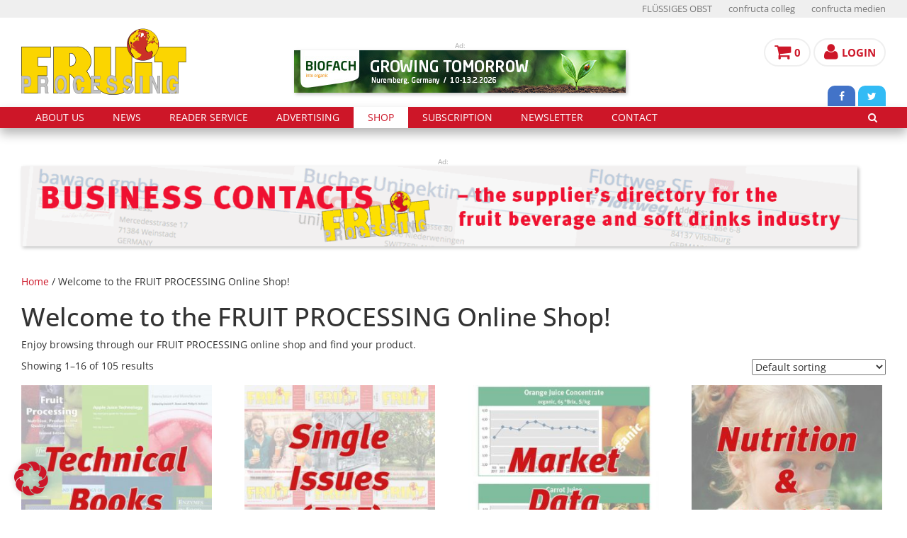

--- FILE ---
content_type: text/html; charset=UTF-8
request_url: https://www.fruit-processing.com/shop/
body_size: 24328
content:
<!DOCTYPE html>
<html lang="en-US">
<head>
    <title>Products Archiv - FRUIT PROCESSING magazine</title>
    <meta charset="UTF-8"/>
    <meta http-equiv="X-UA-Compatible" content="IE=edge">
    <meta name="viewport" content="width=device-width, initial-scale=1">
    <meta name="format-detection" content="telephone=no">

    
    <link rel="apple-touch-icon-precomposed" sizes="72x72" href="/wp-content/themes/fruit-processing/images/favicon72.png">
    <link rel="apple-touch-icon-precomposed" sizes="57x57" href="/wp-content/themes/fruit-processing/images/favicon57.png">
    <link rel="apple-touch-icon-precomposed" sizes="144x144" href="/wp-content/themes/fruit-processing/images/favicon144.png">
    <link rel="shortcut icon" href="/wp-content/themes/fruit-processing/images/favicon.gif">

    <meta name='robots' content='index, follow, max-image-preview:large, max-snippet:-1, max-video-preview:-1' />
	<style>img:is([sizes="auto" i], [sizes^="auto," i]) { contain-intrinsic-size: 3000px 1500px }</style>
	
	<!-- This site is optimized with the Yoast SEO plugin v26.4 - https://yoast.com/wordpress/plugins/seo/ -->
	<link rel="canonical" href="https://www.fruit-processing.com/shop/" />
	<link rel="next" href="https://www.fruit-processing.com/shop/page/2/" />
	<meta property="og:locale" content="en_US" />
	<meta property="og:type" content="article" />
	<meta property="og:title" content="Products Archiv - FRUIT PROCESSING magazine" />
	<meta property="og:description" content="Enjoy browsing through our FRUIT PROCESSING online shop and find your product." />
	<meta property="og:url" content="https://www.fruit-processing.com/shop/" />
	<meta property="og:site_name" content="FRUIT PROCESSING magazine" />
	<meta property="article:modified_time" content="2017-08-23T12:59:57+00:00" />
	<meta name="twitter:card" content="summary_large_image" />
	<script type="application/ld+json" class="yoast-schema-graph">{"@context":"https://schema.org","@graph":[{"@type":"WebPage","@id":"https://www.fruit-processing.com/shop/","url":"https://www.fruit-processing.com/shop/","name":"Products Archiv - FRUIT PROCESSING magazine","isPartOf":{"@id":"https://www.fruit-processing.com/#website"},"primaryImageOfPage":{"@id":"https://www.fruit-processing.com/shop/#primaryimage"},"image":{"@id":"https://www.fruit-processing.com/shop/#primaryimage"},"thumbnailUrl":"https://www.fruit-processing.com/wp-content/uploads/2019/03/Produktbild_AJT-Buch.jpg","datePublished":"2017-01-16T12:39:12+00:00","dateModified":"2017-08-23T12:59:57+00:00","breadcrumb":{"@id":"https://www.fruit-processing.com/shop/#breadcrumb"},"inLanguage":"en-US","potentialAction":[{"@type":"ReadAction","target":["https://www.fruit-processing.com/shop/"]}]},{"@type":"ImageObject","inLanguage":"en-US","@id":"https://www.fruit-processing.com/shop/#primaryimage","url":"https://www.fruit-processing.com/wp-content/uploads/2019/03/Produktbild_AJT-Buch.jpg","contentUrl":"https://www.fruit-processing.com/wp-content/uploads/2019/03/Produktbild_AJT-Buch.jpg","width":550,"height":550,"caption":"technical book Apple Juice Technology"},{"@type":"BreadcrumbList","@id":"https://www.fruit-processing.com/shop/#breadcrumb","itemListElement":[{"@type":"ListItem","position":1,"name":"Startseite","item":"https://www.fruit-processing.com/"},{"@type":"ListItem","position":2,"name":"Welcome to the FRUIT PROCESSING Online Shop!"}]},{"@type":"WebSite","@id":"https://www.fruit-processing.com/#website","url":"https://www.fruit-processing.com/","name":"FRUIT PROCESSING magazine","description":"","potentialAction":[{"@type":"SearchAction","target":{"@type":"EntryPoint","urlTemplate":"https://www.fruit-processing.com/?s={search_term_string}"},"query-input":{"@type":"PropertyValueSpecification","valueRequired":true,"valueName":"search_term_string"}}],"inLanguage":"en-US"}]}</script>
	<!-- / Yoast SEO plugin. -->


<link rel='dns-prefetch' href='//www.fruit-processing.com' />
<link rel="alternate" type="application/rss+xml" title="FRUIT PROCESSING magazine &raquo; Products Feed" href="https://www.fruit-processing.com/shop/feed/" />
<script type="text/javascript">
/* <![CDATA[ */
window._wpemojiSettings = {"baseUrl":"https:\/\/s.w.org\/images\/core\/emoji\/16.0.1\/72x72\/","ext":".png","svgUrl":"https:\/\/s.w.org\/images\/core\/emoji\/16.0.1\/svg\/","svgExt":".svg","source":{"concatemoji":"https:\/\/www.fruit-processing.com\/wp-includes\/js\/wp-emoji-release.min.js?ver=6.8.3"}};
/*! This file is auto-generated */
!function(s,n){var o,i,e;function c(e){try{var t={supportTests:e,timestamp:(new Date).valueOf()};sessionStorage.setItem(o,JSON.stringify(t))}catch(e){}}function p(e,t,n){e.clearRect(0,0,e.canvas.width,e.canvas.height),e.fillText(t,0,0);var t=new Uint32Array(e.getImageData(0,0,e.canvas.width,e.canvas.height).data),a=(e.clearRect(0,0,e.canvas.width,e.canvas.height),e.fillText(n,0,0),new Uint32Array(e.getImageData(0,0,e.canvas.width,e.canvas.height).data));return t.every(function(e,t){return e===a[t]})}function u(e,t){e.clearRect(0,0,e.canvas.width,e.canvas.height),e.fillText(t,0,0);for(var n=e.getImageData(16,16,1,1),a=0;a<n.data.length;a++)if(0!==n.data[a])return!1;return!0}function f(e,t,n,a){switch(t){case"flag":return n(e,"\ud83c\udff3\ufe0f\u200d\u26a7\ufe0f","\ud83c\udff3\ufe0f\u200b\u26a7\ufe0f")?!1:!n(e,"\ud83c\udde8\ud83c\uddf6","\ud83c\udde8\u200b\ud83c\uddf6")&&!n(e,"\ud83c\udff4\udb40\udc67\udb40\udc62\udb40\udc65\udb40\udc6e\udb40\udc67\udb40\udc7f","\ud83c\udff4\u200b\udb40\udc67\u200b\udb40\udc62\u200b\udb40\udc65\u200b\udb40\udc6e\u200b\udb40\udc67\u200b\udb40\udc7f");case"emoji":return!a(e,"\ud83e\udedf")}return!1}function g(e,t,n,a){var r="undefined"!=typeof WorkerGlobalScope&&self instanceof WorkerGlobalScope?new OffscreenCanvas(300,150):s.createElement("canvas"),o=r.getContext("2d",{willReadFrequently:!0}),i=(o.textBaseline="top",o.font="600 32px Arial",{});return e.forEach(function(e){i[e]=t(o,e,n,a)}),i}function t(e){var t=s.createElement("script");t.src=e,t.defer=!0,s.head.appendChild(t)}"undefined"!=typeof Promise&&(o="wpEmojiSettingsSupports",i=["flag","emoji"],n.supports={everything:!0,everythingExceptFlag:!0},e=new Promise(function(e){s.addEventListener("DOMContentLoaded",e,{once:!0})}),new Promise(function(t){var n=function(){try{var e=JSON.parse(sessionStorage.getItem(o));if("object"==typeof e&&"number"==typeof e.timestamp&&(new Date).valueOf()<e.timestamp+604800&&"object"==typeof e.supportTests)return e.supportTests}catch(e){}return null}();if(!n){if("undefined"!=typeof Worker&&"undefined"!=typeof OffscreenCanvas&&"undefined"!=typeof URL&&URL.createObjectURL&&"undefined"!=typeof Blob)try{var e="postMessage("+g.toString()+"("+[JSON.stringify(i),f.toString(),p.toString(),u.toString()].join(",")+"));",a=new Blob([e],{type:"text/javascript"}),r=new Worker(URL.createObjectURL(a),{name:"wpTestEmojiSupports"});return void(r.onmessage=function(e){c(n=e.data),r.terminate(),t(n)})}catch(e){}c(n=g(i,f,p,u))}t(n)}).then(function(e){for(var t in e)n.supports[t]=e[t],n.supports.everything=n.supports.everything&&n.supports[t],"flag"!==t&&(n.supports.everythingExceptFlag=n.supports.everythingExceptFlag&&n.supports[t]);n.supports.everythingExceptFlag=n.supports.everythingExceptFlag&&!n.supports.flag,n.DOMReady=!1,n.readyCallback=function(){n.DOMReady=!0}}).then(function(){return e}).then(function(){var e;n.supports.everything||(n.readyCallback(),(e=n.source||{}).concatemoji?t(e.concatemoji):e.wpemoji&&e.twemoji&&(t(e.twemoji),t(e.wpemoji)))}))}((window,document),window._wpemojiSettings);
/* ]]> */
</script>
<link rel='stylesheet' id='german-market-blocks-integrations-css' href='https://www.fruit-processing.com/wp-content/plugins/woocommerce-german-market/german-market-blocks/build/integrations.css?ver=3.52' type='text/css' media='all' />
<link rel='stylesheet' id='german-market-checkout-block-checkboxes-css' href='https://www.fruit-processing.com/wp-content/plugins/woocommerce-german-market/german-market-blocks/build/blocks/checkout-checkboxes/style-index.css?ver=3.52' type='text/css' media='all' />
<link rel='stylesheet' id='german-market-checkout-block-eu-vat-id-css' href='https://www.fruit-processing.com/wp-content/plugins/woocommerce-german-market/german-market-blocks/build/blocks/eu-vat-id/style-index.css?ver=3.52' type='text/css' media='all' />
<link rel='stylesheet' id='german-market-product-charging-device-css' href='https://www.fruit-processing.com/wp-content/plugins/woocommerce-german-market/german-market-blocks/build/blocks/product-charging-device/style-index.css?ver=3.52' type='text/css' media='all' />
<style id='wp-emoji-styles-inline-css' type='text/css'>

	img.wp-smiley, img.emoji {
		display: inline !important;
		border: none !important;
		box-shadow: none !important;
		height: 1em !important;
		width: 1em !important;
		margin: 0 0.07em !important;
		vertical-align: -0.1em !important;
		background: none !important;
		padding: 0 !important;
	}
</style>
<link rel='stylesheet' id='wp-block-library-css' href='https://www.fruit-processing.com/wp-includes/css/dist/block-library/style.min.css?ver=6.8.3' type='text/css' media='all' />
<style id='classic-theme-styles-inline-css' type='text/css'>
/*! This file is auto-generated */
.wp-block-button__link{color:#fff;background-color:#32373c;border-radius:9999px;box-shadow:none;text-decoration:none;padding:calc(.667em + 2px) calc(1.333em + 2px);font-size:1.125em}.wp-block-file__button{background:#32373c;color:#fff;text-decoration:none}
</style>
<style id='global-styles-inline-css' type='text/css'>
:root{--wp--preset--aspect-ratio--square: 1;--wp--preset--aspect-ratio--4-3: 4/3;--wp--preset--aspect-ratio--3-4: 3/4;--wp--preset--aspect-ratio--3-2: 3/2;--wp--preset--aspect-ratio--2-3: 2/3;--wp--preset--aspect-ratio--16-9: 16/9;--wp--preset--aspect-ratio--9-16: 9/16;--wp--preset--color--black: #000000;--wp--preset--color--cyan-bluish-gray: #abb8c3;--wp--preset--color--white: #ffffff;--wp--preset--color--pale-pink: #f78da7;--wp--preset--color--vivid-red: #cf2e2e;--wp--preset--color--luminous-vivid-orange: #ff6900;--wp--preset--color--luminous-vivid-amber: #fcb900;--wp--preset--color--light-green-cyan: #7bdcb5;--wp--preset--color--vivid-green-cyan: #00d084;--wp--preset--color--pale-cyan-blue: #8ed1fc;--wp--preset--color--vivid-cyan-blue: #0693e3;--wp--preset--color--vivid-purple: #9b51e0;--wp--preset--gradient--vivid-cyan-blue-to-vivid-purple: linear-gradient(135deg,rgba(6,147,227,1) 0%,rgb(155,81,224) 100%);--wp--preset--gradient--light-green-cyan-to-vivid-green-cyan: linear-gradient(135deg,rgb(122,220,180) 0%,rgb(0,208,130) 100%);--wp--preset--gradient--luminous-vivid-amber-to-luminous-vivid-orange: linear-gradient(135deg,rgba(252,185,0,1) 0%,rgba(255,105,0,1) 100%);--wp--preset--gradient--luminous-vivid-orange-to-vivid-red: linear-gradient(135deg,rgba(255,105,0,1) 0%,rgb(207,46,46) 100%);--wp--preset--gradient--very-light-gray-to-cyan-bluish-gray: linear-gradient(135deg,rgb(238,238,238) 0%,rgb(169,184,195) 100%);--wp--preset--gradient--cool-to-warm-spectrum: linear-gradient(135deg,rgb(74,234,220) 0%,rgb(151,120,209) 20%,rgb(207,42,186) 40%,rgb(238,44,130) 60%,rgb(251,105,98) 80%,rgb(254,248,76) 100%);--wp--preset--gradient--blush-light-purple: linear-gradient(135deg,rgb(255,206,236) 0%,rgb(152,150,240) 100%);--wp--preset--gradient--blush-bordeaux: linear-gradient(135deg,rgb(254,205,165) 0%,rgb(254,45,45) 50%,rgb(107,0,62) 100%);--wp--preset--gradient--luminous-dusk: linear-gradient(135deg,rgb(255,203,112) 0%,rgb(199,81,192) 50%,rgb(65,88,208) 100%);--wp--preset--gradient--pale-ocean: linear-gradient(135deg,rgb(255,245,203) 0%,rgb(182,227,212) 50%,rgb(51,167,181) 100%);--wp--preset--gradient--electric-grass: linear-gradient(135deg,rgb(202,248,128) 0%,rgb(113,206,126) 100%);--wp--preset--gradient--midnight: linear-gradient(135deg,rgb(2,3,129) 0%,rgb(40,116,252) 100%);--wp--preset--font-size--small: 13px;--wp--preset--font-size--medium: 20px;--wp--preset--font-size--large: 36px;--wp--preset--font-size--x-large: 42px;--wp--preset--spacing--20: 0.44rem;--wp--preset--spacing--30: 0.67rem;--wp--preset--spacing--40: 1rem;--wp--preset--spacing--50: 1.5rem;--wp--preset--spacing--60: 2.25rem;--wp--preset--spacing--70: 3.38rem;--wp--preset--spacing--80: 5.06rem;--wp--preset--shadow--natural: 6px 6px 9px rgba(0, 0, 0, 0.2);--wp--preset--shadow--deep: 12px 12px 50px rgba(0, 0, 0, 0.4);--wp--preset--shadow--sharp: 6px 6px 0px rgba(0, 0, 0, 0.2);--wp--preset--shadow--outlined: 6px 6px 0px -3px rgba(255, 255, 255, 1), 6px 6px rgba(0, 0, 0, 1);--wp--preset--shadow--crisp: 6px 6px 0px rgba(0, 0, 0, 1);}:where(.is-layout-flex){gap: 0.5em;}:where(.is-layout-grid){gap: 0.5em;}body .is-layout-flex{display: flex;}.is-layout-flex{flex-wrap: wrap;align-items: center;}.is-layout-flex > :is(*, div){margin: 0;}body .is-layout-grid{display: grid;}.is-layout-grid > :is(*, div){margin: 0;}:where(.wp-block-columns.is-layout-flex){gap: 2em;}:where(.wp-block-columns.is-layout-grid){gap: 2em;}:where(.wp-block-post-template.is-layout-flex){gap: 1.25em;}:where(.wp-block-post-template.is-layout-grid){gap: 1.25em;}.has-black-color{color: var(--wp--preset--color--black) !important;}.has-cyan-bluish-gray-color{color: var(--wp--preset--color--cyan-bluish-gray) !important;}.has-white-color{color: var(--wp--preset--color--white) !important;}.has-pale-pink-color{color: var(--wp--preset--color--pale-pink) !important;}.has-vivid-red-color{color: var(--wp--preset--color--vivid-red) !important;}.has-luminous-vivid-orange-color{color: var(--wp--preset--color--luminous-vivid-orange) !important;}.has-luminous-vivid-amber-color{color: var(--wp--preset--color--luminous-vivid-amber) !important;}.has-light-green-cyan-color{color: var(--wp--preset--color--light-green-cyan) !important;}.has-vivid-green-cyan-color{color: var(--wp--preset--color--vivid-green-cyan) !important;}.has-pale-cyan-blue-color{color: var(--wp--preset--color--pale-cyan-blue) !important;}.has-vivid-cyan-blue-color{color: var(--wp--preset--color--vivid-cyan-blue) !important;}.has-vivid-purple-color{color: var(--wp--preset--color--vivid-purple) !important;}.has-black-background-color{background-color: var(--wp--preset--color--black) !important;}.has-cyan-bluish-gray-background-color{background-color: var(--wp--preset--color--cyan-bluish-gray) !important;}.has-white-background-color{background-color: var(--wp--preset--color--white) !important;}.has-pale-pink-background-color{background-color: var(--wp--preset--color--pale-pink) !important;}.has-vivid-red-background-color{background-color: var(--wp--preset--color--vivid-red) !important;}.has-luminous-vivid-orange-background-color{background-color: var(--wp--preset--color--luminous-vivid-orange) !important;}.has-luminous-vivid-amber-background-color{background-color: var(--wp--preset--color--luminous-vivid-amber) !important;}.has-light-green-cyan-background-color{background-color: var(--wp--preset--color--light-green-cyan) !important;}.has-vivid-green-cyan-background-color{background-color: var(--wp--preset--color--vivid-green-cyan) !important;}.has-pale-cyan-blue-background-color{background-color: var(--wp--preset--color--pale-cyan-blue) !important;}.has-vivid-cyan-blue-background-color{background-color: var(--wp--preset--color--vivid-cyan-blue) !important;}.has-vivid-purple-background-color{background-color: var(--wp--preset--color--vivid-purple) !important;}.has-black-border-color{border-color: var(--wp--preset--color--black) !important;}.has-cyan-bluish-gray-border-color{border-color: var(--wp--preset--color--cyan-bluish-gray) !important;}.has-white-border-color{border-color: var(--wp--preset--color--white) !important;}.has-pale-pink-border-color{border-color: var(--wp--preset--color--pale-pink) !important;}.has-vivid-red-border-color{border-color: var(--wp--preset--color--vivid-red) !important;}.has-luminous-vivid-orange-border-color{border-color: var(--wp--preset--color--luminous-vivid-orange) !important;}.has-luminous-vivid-amber-border-color{border-color: var(--wp--preset--color--luminous-vivid-amber) !important;}.has-light-green-cyan-border-color{border-color: var(--wp--preset--color--light-green-cyan) !important;}.has-vivid-green-cyan-border-color{border-color: var(--wp--preset--color--vivid-green-cyan) !important;}.has-pale-cyan-blue-border-color{border-color: var(--wp--preset--color--pale-cyan-blue) !important;}.has-vivid-cyan-blue-border-color{border-color: var(--wp--preset--color--vivid-cyan-blue) !important;}.has-vivid-purple-border-color{border-color: var(--wp--preset--color--vivid-purple) !important;}.has-vivid-cyan-blue-to-vivid-purple-gradient-background{background: var(--wp--preset--gradient--vivid-cyan-blue-to-vivid-purple) !important;}.has-light-green-cyan-to-vivid-green-cyan-gradient-background{background: var(--wp--preset--gradient--light-green-cyan-to-vivid-green-cyan) !important;}.has-luminous-vivid-amber-to-luminous-vivid-orange-gradient-background{background: var(--wp--preset--gradient--luminous-vivid-amber-to-luminous-vivid-orange) !important;}.has-luminous-vivid-orange-to-vivid-red-gradient-background{background: var(--wp--preset--gradient--luminous-vivid-orange-to-vivid-red) !important;}.has-very-light-gray-to-cyan-bluish-gray-gradient-background{background: var(--wp--preset--gradient--very-light-gray-to-cyan-bluish-gray) !important;}.has-cool-to-warm-spectrum-gradient-background{background: var(--wp--preset--gradient--cool-to-warm-spectrum) !important;}.has-blush-light-purple-gradient-background{background: var(--wp--preset--gradient--blush-light-purple) !important;}.has-blush-bordeaux-gradient-background{background: var(--wp--preset--gradient--blush-bordeaux) !important;}.has-luminous-dusk-gradient-background{background: var(--wp--preset--gradient--luminous-dusk) !important;}.has-pale-ocean-gradient-background{background: var(--wp--preset--gradient--pale-ocean) !important;}.has-electric-grass-gradient-background{background: var(--wp--preset--gradient--electric-grass) !important;}.has-midnight-gradient-background{background: var(--wp--preset--gradient--midnight) !important;}.has-small-font-size{font-size: var(--wp--preset--font-size--small) !important;}.has-medium-font-size{font-size: var(--wp--preset--font-size--medium) !important;}.has-large-font-size{font-size: var(--wp--preset--font-size--large) !important;}.has-x-large-font-size{font-size: var(--wp--preset--font-size--x-large) !important;}
:where(.wp-block-post-template.is-layout-flex){gap: 1.25em;}:where(.wp-block-post-template.is-layout-grid){gap: 1.25em;}
:where(.wp-block-columns.is-layout-flex){gap: 2em;}:where(.wp-block-columns.is-layout-grid){gap: 2em;}
:root :where(.wp-block-pullquote){font-size: 1.5em;line-height: 1.6;}
</style>
<link rel='stylesheet' id='contact-form-7-css' href='https://www.fruit-processing.com/wp-content/plugins/contact-form-7/includes/css/styles.css?ver=6.1.4' type='text/css' media='all' />
<link rel='stylesheet' id='woocommerce-layout-css' href='https://www.fruit-processing.com/wp-content/plugins/woocommerce/assets/css/woocommerce-layout.css?ver=10.4.3' type='text/css' media='all' />
<link rel='stylesheet' id='woocommerce-smallscreen-css' href='https://www.fruit-processing.com/wp-content/plugins/woocommerce/assets/css/woocommerce-smallscreen.css?ver=10.4.3' type='text/css' media='only screen and (max-width: 768px)' />
<link rel='stylesheet' id='woocommerce-general-css' href='https://www.fruit-processing.com/wp-content/plugins/woocommerce/assets/css/woocommerce.css?ver=10.4.3' type='text/css' media='all' />
<style id='woocommerce-inline-inline-css' type='text/css'>
.woocommerce form .form-row .required { visibility: visible; }
</style>
<link rel='stylesheet' id='flo-fonts-css' href='https://www.fruit-processing.com/wp-content/themes/fruit-processing/fonts.css?ver=6.8.3' type='text/css' media='all' />
<link rel='stylesheet' id='flexible-shipping-free-shipping-css' href='https://www.fruit-processing.com/wp-content/plugins/flexible-shipping/assets/dist/css/free-shipping.css?ver=6.4.3.2' type='text/css' media='all' />
<link rel='stylesheet' id='newsletter-css' href='https://www.fruit-processing.com/wp-content/plugins/newsletter/style.css?ver=9.0.8' type='text/css' media='all' />
<link rel='stylesheet' id='woocommerce-eu-vatin-check-style-css' href='https://www.fruit-processing.com/wp-content/plugins/woocommerce-german-market/add-ons/woocommerce-eu-vatin-check/assets/css/frontend.min.css' type='text/css' media='all' />
<link rel='stylesheet' id='borlabs-cookie-custom-css' href='https://www.fruit-processing.com/wp-content/cache/borlabs-cookie/1/borlabs-cookie-1-en.css?ver=3.3.23-58' type='text/css' media='all' />
<link rel='stylesheet' id='german-market-blocks-order-button-position-css' href='https://www.fruit-processing.com/wp-content/plugins/woocommerce-german-market/german-market-blocks/additional-css/order-button-checkout-fields.css?ver=3.52' type='text/css' media='all' />
<link rel='stylesheet' id='woocommerce-de_frontend_styles-css' href='https://www.fruit-processing.com/wp-content/plugins/woocommerce-german-market/css/frontend.min.css?ver=3.52' type='text/css' media='all' />
<script type="text/javascript" src="https://www.fruit-processing.com/wp-includes/js/jquery/jquery.min.js?ver=3.7.1" id="jquery-core-js"></script>
<script type="text/javascript" src="https://www.fruit-processing.com/wp-includes/js/jquery/jquery-migrate.min.js?ver=3.4.1" id="jquery-migrate-js"></script>
<script type="text/javascript" src="https://www.fruit-processing.com/wp-content/plugins/woocommerce/assets/js/jquery-blockui/jquery.blockUI.min.js?ver=2.7.0-wc.10.4.3" id="wc-jquery-blockui-js" defer="defer" data-wp-strategy="defer"></script>
<script type="text/javascript" id="wc-add-to-cart-js-extra">
/* <![CDATA[ */
var wc_add_to_cart_params = {"ajax_url":"\/wp-admin\/admin-ajax.php","wc_ajax_url":"\/?wc-ajax=%%endpoint%%","i18n_view_cart":"View cart","cart_url":"https:\/\/www.fruit-processing.com\/cart\/","is_cart":"","cart_redirect_after_add":"yes"};
/* ]]> */
</script>
<script type="text/javascript" src="https://www.fruit-processing.com/wp-content/plugins/woocommerce/assets/js/frontend/add-to-cart.min.js?ver=10.4.3" id="wc-add-to-cart-js" defer="defer" data-wp-strategy="defer"></script>
<script type="text/javascript" src="https://www.fruit-processing.com/wp-content/plugins/woocommerce/assets/js/js-cookie/js.cookie.min.js?ver=2.1.4-wc.10.4.3" id="wc-js-cookie-js" defer="defer" data-wp-strategy="defer"></script>
<script type="text/javascript" id="woocommerce-js-extra">
/* <![CDATA[ */
var woocommerce_params = {"ajax_url":"\/wp-admin\/admin-ajax.php","wc_ajax_url":"\/?wc-ajax=%%endpoint%%","i18n_password_show":"Show password","i18n_password_hide":"Hide password"};
/* ]]> */
</script>
<script type="text/javascript" src="https://www.fruit-processing.com/wp-content/plugins/woocommerce/assets/js/frontend/woocommerce.min.js?ver=10.4.3" id="woocommerce-js" defer="defer" data-wp-strategy="defer"></script>
<script data-no-optimize="1" data-no-minify="1" data-cfasync="false" type="text/javascript" src="https://www.fruit-processing.com/wp-content/cache/borlabs-cookie/1/borlabs-cookie-config-en.json.js?ver=3.3.23-64" id="borlabs-cookie-config-js"></script>
<script data-no-optimize="1" data-no-minify="1" data-cfasync="false" type="text/javascript" src="https://www.fruit-processing.com/wp-content/plugins/borlabs-cookie/assets/javascript/borlabs-cookie-prioritize.min.js?ver=3.3.23" id="borlabs-cookie-prioritize-js"></script>
<script type="text/javascript" id="woocommerce_de_frontend-js-extra">
/* <![CDATA[ */
var sepa_ajax_object = {"ajax_url":"https:\/\/www.fruit-processing.com\/wp-admin\/admin-ajax.php","nonce":"29c2b88e33"};
var woocommerce_remove_updated_totals = {"val":"0"};
var woocommerce_payment_update = {"val":"1"};
var german_market_price_variable_products = {"val":"gm_default"};
var german_market_price_variable_theme_extra_element = {"val":"none"};
var german_market_legal_info_product_reviews = {"element":".woocommerce-Reviews .commentlist","activated":"off"};
var ship_different_address = {"message":"<p class=\"woocommerce-notice woocommerce-notice--info woocommerce-info\" id=\"german-market-puchase-on-account-message\">\"Ship to different address\" is not available for the selected payment method \"Purchase on Account\" and has been disabled!<\/p>","before_element":".woocommerce-checkout-payment"};
/* ]]> */
</script>
<script type="text/javascript" src="https://www.fruit-processing.com/wp-content/plugins/woocommerce-german-market/js/WooCommerce-German-Market-Frontend.min.js?ver=3.52" id="woocommerce_de_frontend-js"></script>
<link rel="EditURI" type="application/rsd+xml" title="RSD" href="https://www.fruit-processing.com/xmlrpc.php?rsd" />
<meta name="generator" content="WordPress 6.8.3" />
<meta name="generator" content="WooCommerce 10.4.3" />
	<noscript><style>.woocommerce-product-gallery{ opacity: 1 !important; }</style></noscript>
	<script data-borlabs-cookie-script-blocker-ignore>
if ('0' === '1' && ('0' === '1' || '1' === '1')) {
    window['gtag_enable_tcf_support'] = true;
}
window.dataLayer = window.dataLayer || [];
if (typeof gtag !== 'function') {
    function gtag() {
        dataLayer.push(arguments);
    }
}
gtag('set', 'developer_id.dYjRjMm', true);
if ('0' === '1' || '1' === '1') {
    if (window.BorlabsCookieGoogleConsentModeDefaultSet !== true) {
        let getCookieValue = function (name) {
            return document.cookie.match('(^|;)\\s*' + name + '\\s*=\\s*([^;]+)')?.pop() || '';
        };
        let cookieValue = getCookieValue('borlabs-cookie-gcs');
        let consentsFromCookie = {};
        if (cookieValue !== '') {
            consentsFromCookie = JSON.parse(decodeURIComponent(cookieValue));
        }
        let defaultValues = {
            'ad_storage': 'denied',
            'ad_user_data': 'denied',
            'ad_personalization': 'denied',
            'analytics_storage': 'denied',
            'functionality_storage': 'denied',
            'personalization_storage': 'denied',
            'security_storage': 'denied',
            'wait_for_update': 500,
        };
        gtag('consent', 'default', { ...defaultValues, ...consentsFromCookie });
    }
    window.BorlabsCookieGoogleConsentModeDefaultSet = true;
    let borlabsCookieConsentChangeHandler = function () {
        window.dataLayer = window.dataLayer || [];
        if (typeof gtag !== 'function') { function gtag(){dataLayer.push(arguments);} }

        let getCookieValue = function (name) {
            return document.cookie.match('(^|;)\\s*' + name + '\\s*=\\s*([^;]+)')?.pop() || '';
        };
        let cookieValue = getCookieValue('borlabs-cookie-gcs');
        let consentsFromCookie = {};
        if (cookieValue !== '') {
            consentsFromCookie = JSON.parse(decodeURIComponent(cookieValue));
        }

        consentsFromCookie.analytics_storage = BorlabsCookie.Consents.hasConsent('google-analytics') ? 'granted' : 'denied';

        BorlabsCookie.CookieLibrary.setCookie(
            'borlabs-cookie-gcs',
            JSON.stringify(consentsFromCookie),
            BorlabsCookie.Settings.automaticCookieDomainAndPath.value ? '' : BorlabsCookie.Settings.cookieDomain.value,
            BorlabsCookie.Settings.cookiePath.value,
            BorlabsCookie.Cookie.getPluginCookie().expires,
            BorlabsCookie.Settings.cookieSecure.value,
            BorlabsCookie.Settings.cookieSameSite.value
        );
    }
    document.addEventListener('borlabs-cookie-consent-saved', borlabsCookieConsentChangeHandler);
    document.addEventListener('borlabs-cookie-handle-unblock', borlabsCookieConsentChangeHandler);
}
if ('0' === '1') {
    gtag("js", new Date());
    gtag("config", "G-SRXHKZQ60T", {"anonymize_ip": true});

    (function (w, d, s, i) {
        var f = d.getElementsByTagName(s)[0],
            j = d.createElement(s);
        j.async = true;
        j.src =
            "https://www.googletagmanager.com/gtag/js?id=" + i;
        f.parentNode.insertBefore(j, f);
    })(window, document, "script", "G-SRXHKZQ60T");
}
</script>		<style type="text/css" id="wp-custom-css">
			.tnp-subscription {margin: 0;}

.tnp-subscription input[type=text]:focus, 
.tnp-subscription input[type=email]:focus, 
.tnp-subscription input[type=submit]:focus, 
.tnp-subscription select:focus { 
	outline: none;
}
#ship-to-different-address span {padding-left: 15px;}		</style>
		
    <link href="https://www.fruit-processing.com/wp-content/themes/fruit-processing/bootstrap/css/bootstrap.min.css" rel="stylesheet">
    <link href="https://www.fruit-processing.com/wp-content/themes/fruit-processing/font-awesome/css/font-awesome.min.css" rel="stylesheet">
    <link href="https://www.fruit-processing.com/wp-content/themes/fruit-processing/shariff/shariff.min.css" rel="stylesheet">
    <link href="https://www.fruit-processing.com/wp-content/themes/fruit-processing/style.css" rel="stylesheet">
    <link href="https://www.fruit-processing.com/wp-content/themes/fruit-processing/slicknav.css" rel="stylesheet">

    <!--[if lt IE 9]>
    <script src="https://www.fruit-processing.com/wp-content/themes/fruit-processing/js/html5shiv.min.js"></script>
    <script src="https://www.fruit-processing.com/wp-content/themes/fruit-processing/js/respond.min.js"></script>
    <![endif]-->

</head>
<body class="archive post-type-archive post-type-archive-product wp-theme-fruit-processing theme-fruit-processing woocommerce-shop woocommerce woocommerce-page woocommerce-no-js"><a id="home"></a>

<div id="mobilnav"></div>

<header id="header">

    <div id="header_top">
        <div class="container">
            <div class="row">
                                  <div class="col-12 col-xs-12 col-sm-12 col-md-12 col-lg-12 right">
                    <ul id="menu-header-links" class="headerLinksRight"><li id="menu-item-1866" class="menu-item menu-item-type-custom menu-item-object-custom menu-item-1866"><a target="_blank" href="http://www.fluessiges-obst.de/">FLÜSSIGES OBST</a></li>
<li id="menu-item-1867" class="menu-item menu-item-type-custom menu-item-object-custom menu-item-1867"><a target="_blank" href="https://www.confructa-colleg.de/">confructa colleg</a></li>
<li id="menu-item-1868" class="menu-item menu-item-type-custom menu-item-object-custom menu-item-1868"><a target="_blank" href="https://www.confructa-medien.com">confructa medien</a></li>
</ul>                </div>
            </div>
        </div>
    </div>

    <div class="container">
        <div class="row">
            <div class="col-xs-12 col-sm-12 col-md-12 col-lg-12">
                <a href="https://www.fruit-processing.com/" id="logo" title="">
                    <img src="https://www.fruit-processing.com/wp-content/themes/fruit-processing/images/logo.png" alt=""/>
                </a>
                <div id="box_links_sm">
                                    <a href="https://www.facebook.com/confructa.medien" class="facebook" target="_blank"><i class="fa fa-facebook fa-1x" aria-hidden="true"></i></a>
                                                      <a href="https://twitter.com/confructamedien" class="twitter" target="_blank"><i class="fa fa-twitter fa-1x" aria-hidden="true"></i></a>
                                                                      </div>
                <div id="header_buttons">
                  <a href="https://www.fruit-processing.com/cart/"><i class="fa fa-shopping-cart" aria-hidden="true"></i><span>0</span></a>
                                      <a href="https://www.fruit-processing.com/my-account/" title="Login"><i class="fa fa-user" aria-hidden="true"></i><span>Login</span></a>
                                  </div>
                <section class="acbt1">
                  <span>Ad:</span><a href=https://www.biofach.de/en/visit?utm_source=barter&utm_medium=cpc&utm_campaign=2026.en.visitors.barter.gg onclick="gtag('event', 'Klick', {'event_category': 'Banner' , 'event_label': 'BIOFACH 2026'});" target="_blank"><img src='https://www.fruit-processing.com/wp-content/uploads/fp-images/BF-26_Banner_468x60px_EN.jpg' alt='BIOFACH 2026' title='BIOFACH 2026' /></a>                </section>
            </div>
        </div>
    </div>

    <div id="top_nav">
        <div class="container">
            <div class="row">
                <div class="col-xs-12 col-sm-12 col-md-12 col-lg-12">
                    <nav>
                        <ul id="menu-top-navigation" class="topmenu"><li id="menu-item-61" class="menu-item menu-item-type-post_type menu-item-object-page menu-item-61"><a href="https://www.fruit-processing.com/about-us/">about us</a></li>
<li id="menu-item-119" class="menu-item menu-item-type-custom menu-item-object-custom menu-item-has-children menu-item-119"><a href="https://www.fruit-processing.com/category/news/">news</a>
<ul class="sub-menu">
	<li id="menu-item-70" class="menu-item menu-item-type-taxonomy menu-item-object-category menu-item-70"><a href="https://www.fruit-processing.com/category/energy_management/">Energy Management</a></li>
	<li id="menu-item-71" class="menu-item menu-item-type-taxonomy menu-item-object-category menu-item-71"><a href="https://www.fruit-processing.com/category/filling_packaging/">Filling &amp; Packaging</a></li>
	<li id="menu-item-72" class="menu-item menu-item-type-taxonomy menu-item-object-category menu-item-72"><a href="https://www.fruit-processing.com/category/flavours_ingredients/">Flavours &amp; Ingredients</a></li>
	<li id="menu-item-73" class="menu-item menu-item-type-taxonomy menu-item-object-category menu-item-73"><a href="https://www.fruit-processing.com/category/market_data/">Market Data</a></li>
	<li id="menu-item-74" class="menu-item menu-item-type-taxonomy menu-item-object-category menu-item-74"><a href="https://www.fruit-processing.com/category/people_events/">People &amp; Events</a></li>
	<li id="menu-item-75" class="menu-item menu-item-type-taxonomy menu-item-object-category menu-item-75"><a href="https://www.fruit-processing.com/category/process_technology/">Process Technology</a></li>
	<li id="menu-item-2489" class="menu-item menu-item-type-taxonomy menu-item-object-category menu-item-2489"><a href="https://www.fruit-processing.com/category/product_highlights/">Product Highlights</a></li>
	<li id="menu-item-76" class="menu-item menu-item-type-taxonomy menu-item-object-category menu-item-76"><a href="https://www.fruit-processing.com/category/science_research/">Science &amp; Research</a></li>
</ul>
</li>
<li id="menu-item-65" class="menu-item menu-item-type-post_type menu-item-object-page menu-item-has-children menu-item-65"><a href="https://www.fruit-processing.com/service/">reader service</a>
<ul class="sub-menu">
	<li id="menu-item-1626" class="menu-item menu-item-type-post_type menu-item-object-page menu-item-1626"><a href="https://www.fruit-processing.com/service/read-a-sample/">read a sample</a></li>
	<li id="menu-item-1664" class="menu-item menu-item-type-post_type menu-item-object-page menu-item-1664"><a href="https://www.fruit-processing.com/service/classified-indexes/">classified indexes</a></li>
	<li id="menu-item-4119" class="menu-item menu-item-type-custom menu-item-object-custom menu-item-4119"><a href="https://www.fruit-processing.com/business-directory/">business contacts</a></li>
	<li id="menu-item-1678" class="menu-item menu-item-type-post_type menu-item-object-page menu-item-1678"><a href="https://www.fruit-processing.com/service/peer-review-board/">peer review board</a></li>
</ul>
</li>
<li id="menu-item-66" class="menu-item menu-item-type-post_type menu-item-object-page menu-item-has-children menu-item-66"><a href="https://www.fruit-processing.com/advertising/">advertising</a>
<ul class="sub-menu">
	<li id="menu-item-1581" class="menu-item menu-item-type-post_type menu-item-object-page menu-item-1581"><a href="https://www.fruit-processing.com/advertising/magazine/">magazine</a></li>
	<li id="menu-item-1575" class="menu-item menu-item-type-post_type menu-item-object-page menu-item-1575"><a href="https://www.fruit-processing.com/advertising/website/">website</a></li>
	<li id="menu-item-1574" class="menu-item menu-item-type-post_type menu-item-object-page menu-item-1574"><a href="https://www.fruit-processing.com/advertising/newsletter-marketing/">newsletter</a></li>
	<li id="menu-item-1976" class="menu-item menu-item-type-post_type menu-item-object-page menu-item-1976"><a href="https://www.fruit-processing.com/advertising/business-contacts/">business contacts</a></li>
	<li id="menu-item-1579" class="menu-item menu-item-type-post_type menu-item-object-page menu-item-1579"><a href="https://www.fruit-processing.com/advertising/media-kit/">media-kit</a></li>
	<li id="menu-item-5086" class="menu-item menu-item-type-custom menu-item-object-custom menu-item-5086"><a target="_blank" href="https://www.fruit-processing.com/wp-content/uploads/2021/11/fp_ad_specs.pdf">material requirements</a></li>
	<li id="menu-item-1576" class="menu-item menu-item-type-post_type menu-item-object-page menu-item-1576"><a href="https://www.fruit-processing.com/advertising/media-contact/">media contact</a></li>
</ul>
</li>
<li id="menu-item-2317" class="menu-item menu-item-type-post_type menu-item-object-page current-menu-item current_page_item menu-item-2317"><a href="https://www.fruit-processing.com/shop/" aria-current="page">shop</a></li>
<li id="menu-item-1284" class="menu-item menu-item-type-post_type menu-item-object-page menu-item-1284"><a href="https://www.fruit-processing.com/subscription/">subscription</a></li>
<li id="menu-item-9826" class="menu-item menu-item-type-post_type menu-item-object-page menu-item-9826"><a href="https://www.fruit-processing.com/newsletter-register/">Newsletter</a></li>
<li id="menu-item-69" class="menu-item menu-item-type-post_type menu-item-object-page menu-item-69"><a href="https://www.fruit-processing.com/contact/">contact</a></li>
</ul>                    </nav>
                    <form role="search" method="get" id="searchform" class="searchform" action="/"><input value="" placeholder="Search" name="s" id="s" type="text"></form>
                </div>
            </div>
        </div>
    </div>

</header>
<div class="container padding"><div class="row"><section class="col-xs-12 col-sm-12 col-md-12 col-lg-12 acbt2"><span>Ad:</span><a href=https://www.fruit-processing.com/advertising/business-contacts/ onclick="gtag('event', 'Klick', {'event_category': 'Banner' , 'event_label': 'Business Contacts'});" target="_blank"><img src='https://www.fruit-processing.com/wp-content/uploads/fp-images/BC_2021_Leaderboardmax.gif' alt='Business Contacts' title='Business Contacts' /></a></section><section class="col-xs-12 col-sm-12 col-md-12 col-lg-12"><section class="acb1 shop"><span>Ads:</span><a href=https://www.fruit-processing.com/current-issue/ onclick="gtag('event', 'Klick', {'event_category': 'Banner' , 'event_label': 'Current issue FRUIT PROCESSING'});" target="_blank"><img src='https://www.fruit-processing.com/wp-content/uploads/fp-images/FP_11-12_2025_120px.jpg' alt='Current issue FRUIT PROCESSING' title='Current issue FRUIT PROCESSING' /></a><a href=https://www.fruit-processing.com/wp-content/uploads/2025/06/WoF_2025.pdf onclick="gtag('event', 'Klick', {'event_category': 'Banner' , 'event_label': 'World Of Fruits 2025'});" target="_blank"><img src='https://www.fruit-processing.com/wp-content/uploads/fp-images/WoF_2025.jpg' alt='World Of Fruits 2025' title='World Of Fruits 2025' /></a><a href=https://www.fruit-processing.com/product/apple-juice-technology1st-edition/ onclick="gtag('event', 'Klick', {'event_category': 'Banner' , 'event_label': 'Our technical book Apple Juice Technology'});" target="_blank"><img src='https://www.fruit-processing.com/wp-content/uploads/fp-images/ajt_120px.jpg' alt='Our technical book Apple Juice Technology' title='Our technical book Apple Juice Technology' /></a><a href=https://www.fruit-processing.com/wp-content/uploads/2020/04/FPspecial_Instability.pdf onclick="gtag('event', 'Klick', {'event_category': 'Banner' , 'event_label': 'FRUIT PROCESSING Online Special: Instability of fruit-based beverages'});" target="_blank"><img src='https://www.fruit-processing.com/wp-content/uploads/fp-images/FP_Special_Instability.jpg' alt='FRUIT PROCESSING Online Special: Instability of fruit-based beverages' title='FRUIT PROCESSING Online Special: Instability of fruit-based beverages' /></a><a href=https://www.fruit-processing.com/wp-content/uploads/2019/06/Eaton_FP-5-2019.pdf onclick="gtag('event', 'Klick', {'event_category': 'Banner' , 'event_label': 'FRUIT PROCESSING Online Special: Don’t give clogs a chance'});" target="_blank"><img src='https://www.fruit-processing.com/wp-content/uploads/fp-images/Eaton_FP-5-19.jpg' alt='FRUIT PROCESSING Online Special: Don’t give clogs a chance' title='FRUIT PROCESSING Online Special: Don’t give clogs a chance' /></a><a href=https://www.fruit-processing.com/wp-content/uploads/2019/04/OJC_Neves_et_al_2019.pdf onclick="gtag('event', 'Klick', {'event_category': 'Banner' , 'event_label': 'Orange Juice Chain'});" target="_blank"><img src='https://www.fruit-processing.com/wp-content/uploads/fp-images/Orange_juice_chain_120px.jpg' alt='Orange Juice Chain' title='Orange Juice Chain' /></a><a href=https://www.fluessiges-obst.de/ onclick="gtag('event', 'Klick', {'event_category': 'Banner' , 'event_label': 'Our German magazine FLÜSSIGES OBST'});" target="_blank"><img src='https://www.fruit-processing.com/wp-content/uploads/fp-images/flo-logo_120.jpg' alt='Our German magazine FLÜSSIGES OBST' title='Our German magazine FLÜSSIGES OBST' /></a></section><nav class="woocommerce-breadcrumb" aria-label="Breadcrumb"><a href="https://www.fruit-processing.com">Home</a>&nbsp;&#47;&nbsp;Welcome to the FRUIT PROCESSING Online Shop!</nav><header class="woocommerce-products-header">
			<h1 class="woocommerce-products-header__title page-title">Welcome to the FRUIT PROCESSING Online Shop!</h1>
	
	<div class="page-description"><p>Enjoy browsing through our FRUIT PROCESSING online shop and find your product.</p>
</div></header>
<div class="woocommerce-notices-wrapper"></div><p class="woocommerce-result-count" role="alert" aria-relevant="all" >
	Showing 1&ndash;16 of 105 results</p>
<form class="woocommerce-ordering" method="get">
		<select
		name="orderby"
		class="orderby"
					aria-label="Shop order"
			>
					<option value="menu_order"  selected='selected'>Default sorting</option>
					<option value="popularity" >Sort by popularity</option>
					<option value="date" >Sort by latest</option>
					<option value="price" >Sort by price: low to high</option>
					<option value="price-desc" >Sort by price: high to low</option>
			</select>
	<input type="hidden" name="paged" value="1" />
	</form>
<ul class="products columns-4">
<li class="product-category product first">
	<a aria-label="Visit product category Technical Books" href="https://www.fruit-processing.com/product-categories/technical-books/"><img src="https://www.fruit-processing.com/wp-content/uploads/2019/03/Kategoriebild_technical-books_2019n-300x300.jpg" alt="Technical Books" width="300" height="300" srcset="https://www.fruit-processing.com/wp-content/uploads/2019/03/Kategoriebild_technical-books_2019n-300x300.jpg 300w, https://www.fruit-processing.com/wp-content/uploads/2019/03/Kategoriebild_technical-books_2019n-248x248.jpg 248w, https://www.fruit-processing.com/wp-content/uploads/2019/03/Kategoriebild_technical-books_2019n-500x500.jpg 500w, https://www.fruit-processing.com/wp-content/uploads/2019/03/Kategoriebild_technical-books_2019n-100x100.jpg 100w, https://www.fruit-processing.com/wp-content/uploads/2019/03/Kategoriebild_technical-books_2019n.jpg 550w" sizes="(max-width: 300px) 100vw, 300px" />		<h2 class="woocommerce-loop-category__title">
			Technical Books <mark class="count">(1)</mark>		</h2>
		</a></li>
<li class="product-category product">
	<a aria-label="Visit product category Single Issues (PDF)" href="https://www.fruit-processing.com/product-categories/single-issues-pdf/"><img src="https://www.fruit-processing.com/wp-content/uploads/2019/04/Kategoriebild_issues_2019-300x300.jpg" alt="Single Issues (PDF)" width="300" height="300" srcset="https://www.fruit-processing.com/wp-content/uploads/2019/04/Kategoriebild_issues_2019-300x300.jpg 300w, https://www.fruit-processing.com/wp-content/uploads/2019/04/Kategoriebild_issues_2019-248x248.jpg 248w, https://www.fruit-processing.com/wp-content/uploads/2019/04/Kategoriebild_issues_2019-500x500.jpg 500w, https://www.fruit-processing.com/wp-content/uploads/2019/04/Kategoriebild_issues_2019-100x100.jpg 100w, https://www.fruit-processing.com/wp-content/uploads/2019/04/Kategoriebild_issues_2019.jpg 550w" sizes="(max-width: 300px) 100vw, 300px" />		<h2 class="woocommerce-loop-category__title">
			Single Issues (PDF) <mark class="count">(86)</mark>		</h2>
		</a></li>
<li class="product-category product">
	<a aria-label="Visit product category Market Data" href="https://www.fruit-processing.com/product-categories/market-data/"><img src="https://www.fruit-processing.com/wp-content/uploads/2019/03/Kategoriebild_market_data_2019-300x300.jpg" alt="Market Data" width="300" height="300" srcset="https://www.fruit-processing.com/wp-content/uploads/2019/03/Kategoriebild_market_data_2019-300x300.jpg 300w, https://www.fruit-processing.com/wp-content/uploads/2019/03/Kategoriebild_market_data_2019-248x248.jpg 248w, https://www.fruit-processing.com/wp-content/uploads/2019/03/Kategoriebild_market_data_2019-500x500.jpg 500w, https://www.fruit-processing.com/wp-content/uploads/2019/03/Kategoriebild_market_data_2019-100x100.jpg 100w, https://www.fruit-processing.com/wp-content/uploads/2019/03/Kategoriebild_market_data_2019.jpg 550w" sizes="(max-width: 300px) 100vw, 300px" />		<h2 class="woocommerce-loop-category__title">
			Market Data <mark class="count">(2)</mark>		</h2>
		</a></li>
<li class="product-category product last">
	<a aria-label="Visit product category Nutrition &amp; Health" href="https://www.fruit-processing.com/product-categories/nutrition-health/"><img src="https://www.fruit-processing.com/wp-content/uploads/2019/03/Kategoriebild_nutrition_health_2019-300x300.jpg" alt="Nutrition &amp; Health" width="300" height="300" srcset="https://www.fruit-processing.com/wp-content/uploads/2019/03/Kategoriebild_nutrition_health_2019-300x300.jpg 300w, https://www.fruit-processing.com/wp-content/uploads/2019/03/Kategoriebild_nutrition_health_2019-248x248.jpg 248w, https://www.fruit-processing.com/wp-content/uploads/2019/03/Kategoriebild_nutrition_health_2019-500x500.jpg 500w, https://www.fruit-processing.com/wp-content/uploads/2019/03/Kategoriebild_nutrition_health_2019-100x100.jpg 100w, https://www.fruit-processing.com/wp-content/uploads/2019/03/Kategoriebild_nutrition_health_2019.jpg 550w" sizes="(max-width: 300px) 100vw, 300px" />		<h2 class="woocommerce-loop-category__title">
			Nutrition &amp; Health <mark class="count">(1)</mark>		</h2>
		</a></li>
<li class="product-category product first">
	<a aria-label="Visit product category Process Technology" href="https://www.fruit-processing.com/product-categories/process-technology/"><img src="https://www.fruit-processing.com/wp-content/uploads/2019/03/Kategoriebild_process_technology_2019n-300x300.jpg" alt="Process Technology" width="300" height="300" srcset="https://www.fruit-processing.com/wp-content/uploads/2019/03/Kategoriebild_process_technology_2019n-300x300.jpg 300w, https://www.fruit-processing.com/wp-content/uploads/2019/03/Kategoriebild_process_technology_2019n-248x248.jpg 248w, https://www.fruit-processing.com/wp-content/uploads/2019/03/Kategoriebild_process_technology_2019n-500x500.jpg 500w, https://www.fruit-processing.com/wp-content/uploads/2019/03/Kategoriebild_process_technology_2019n-100x100.jpg 100w, https://www.fruit-processing.com/wp-content/uploads/2019/03/Kategoriebild_process_technology_2019n.jpg 550w" sizes="(max-width: 300px) 100vw, 300px" />		<h2 class="woocommerce-loop-category__title">
			Process Technology <mark class="count">(8)</mark>		</h2>
		</a></li>
<li class="product-category product">
	<a aria-label="Visit product category Raw Material" href="https://www.fruit-processing.com/product-categories/raw-material/"><img src="https://www.fruit-processing.com/wp-content/uploads/2019/03/kategoriebild_raw_material_2019n-300x300.jpg" alt="Raw Material" width="300" height="300" srcset="https://www.fruit-processing.com/wp-content/uploads/2019/03/kategoriebild_raw_material_2019n-300x300.jpg 300w, https://www.fruit-processing.com/wp-content/uploads/2019/03/kategoriebild_raw_material_2019n-248x248.jpg 248w, https://www.fruit-processing.com/wp-content/uploads/2019/03/kategoriebild_raw_material_2019n-500x500.jpg 500w, https://www.fruit-processing.com/wp-content/uploads/2019/03/kategoriebild_raw_material_2019n-100x100.jpg 100w, https://www.fruit-processing.com/wp-content/uploads/2019/03/kategoriebild_raw_material_2019n.jpg 550w" sizes="(max-width: 300px) 100vw, 300px" />		<h2 class="woocommerce-loop-category__title">
			Raw Material <mark class="count">(1)</mark>		</h2>
		</a></li>
<li class="product-category product">
	<a aria-label="Visit product category Science &amp; Research" href="https://www.fruit-processing.com/product-categories/science-research/"><img src="https://www.fruit-processing.com/wp-content/uploads/2019/03/Kategoriebild_science_research_2019n-300x300.jpg" alt="Science &amp; Research" width="300" height="300" srcset="https://www.fruit-processing.com/wp-content/uploads/2019/03/Kategoriebild_science_research_2019n-300x300.jpg 300w, https://www.fruit-processing.com/wp-content/uploads/2019/03/Kategoriebild_science_research_2019n-248x248.jpg 248w, https://www.fruit-processing.com/wp-content/uploads/2019/03/Kategoriebild_science_research_2019n-500x500.jpg 500w, https://www.fruit-processing.com/wp-content/uploads/2019/03/Kategoriebild_science_research_2019n-100x100.jpg 100w, https://www.fruit-processing.com/wp-content/uploads/2019/03/Kategoriebild_science_research_2019n.jpg 550w" sizes="(max-width: 300px) 100vw, 300px" />		<h2 class="woocommerce-loop-category__title">
			Science &amp; Research <mark class="count">(6)</mark>		</h2>
		</a></li>
<li class="product type-product post-4056 status-publish last instock product_cat-technical-books product_tag-juice-extraction-technology product_tag-juice-treatment product_tag-manufacture-of-apple-juice-concentrates product_tag-raw-material product_tag-recycling-of-pomace-and-sludge product_tag-thomas-birus product_tag-yield-calculation has-post-thumbnail taxable shipping-taxable purchasable product-type-simple">
	<a href="https://www.fruit-processing.com/product/apple-juice-technology1st-edition/" class="woocommerce-LoopProduct-link woocommerce-loop-product__link"><img width="300" height="300" src="https://www.fruit-processing.com/wp-content/uploads/2019/03/Produktbild_AJT-Buch-300x300.jpg" class="attachment-woocommerce_thumbnail size-woocommerce_thumbnail" alt="technical book Apple Juice Technology" decoding="async" fetchpriority="high" srcset="https://www.fruit-processing.com/wp-content/uploads/2019/03/Produktbild_AJT-Buch-300x300.jpg 300w, https://www.fruit-processing.com/wp-content/uploads/2019/03/Produktbild_AJT-Buch-248x248.jpg 248w, https://www.fruit-processing.com/wp-content/uploads/2019/03/Produktbild_AJT-Buch-500x500.jpg 500w, https://www.fruit-processing.com/wp-content/uploads/2019/03/Produktbild_AJT-Buch-100x100.jpg 100w, https://www.fruit-processing.com/wp-content/uploads/2019/03/Produktbild_AJT-Buch.jpg 550w" sizes="(max-width: 300px) 100vw, 300px" /><h2 class="woocommerce-loop-product__title"><b>Apple Juice Technology</b><br /><small>1st Edition</small></h2></a><p class="price"><span class="woocommerce-Price-amount amount"><bdi><span class="woocommerce-Price-currencySymbol">&euro;</span>&nbsp;74,90</bdi></span></p>
		<div class="wgm-info woocommerce-de_price_taxrate ">Includes 7% MwSt.</div>
		<span class="wgm-info price-per-unit price-per-unit-loop ppu-variation-wrap">(<span class="woocommerce-Price-amount amount"><bdi><span class="woocommerce-Price-currencySymbol">&euro;</span>&nbsp;74,90</bdi></span> / 0,586 kg)</span><div class="wgm-info woocommerce_de_versandkosten">plus <a class="versandkosten" href="https://www.fruit-processing.com/shipping-costs/" target="_blank">shipping</a></div></a><a href="/shop/?add-to-cart=4056" aria-describedby="woocommerce_loop_add_to_cart_link_describedby_4056" data-quantity="1" class="button product_type_simple add_to_cart_button ajax_add_to_cart" data-product_id="4056" data-product_sku="978-3-9808682-3-5" aria-label="Add to cart: &ldquo;Apple Juice Technology1st Edition&rdquo;" rel="nofollow" data-success_message="&ldquo;&lt;b&gt;Apple Juice Technology&lt;/b&gt;&lt;br /&gt;&lt;small&gt;1st Edition&lt;/small&gt;&rdquo; has been added to your cart">Add to cart</a>	<span id="woocommerce_loop_add_to_cart_link_describedby_4056" class="screen-reader-text">
			</span>
</li>
<li class="product type-product post-4367 status-publish first instock product_cat-2007 product_cat-single-issues-pdf product_tag-anuga-foodtec product_tag-boris-brockhaus product_tag-business-news product_tag-chunk-dosing-unit product_tag-cip product_tag-clean-transport product_tag-cold-pasteurization product_tag-contitech-ag product_tag-conveyor-belts product_tag-drinktec-2017 product_tag-fritsch-gmbh product_tag-fruit-juices product_tag-high-pressure-processing product_tag-hygienic-design product_tag-khs product_tag-kolnmesse-gmbh product_tag-labeller product_tag-laborette-27 product_tag-market-price-report product_tag-product-safety product_tag-sample-divider product_tag-smoothies product_tag-thyssenkrupp has-post-thumbnail sale downloadable virtual taxable purchasable product-type-simple">
	<a href="https://www.fruit-processing.com/product/fruit-processing-1-2018-pdf/" class="woocommerce-LoopProduct-link woocommerce-loop-product__link">
	<span class="onsale">Sale!</span>
	<img width="300" height="300" src="https://www.fruit-processing.com/wp-content/uploads/2019/05/Artikelbild_FP_1-18-300x300.jpg" class="attachment-woocommerce_thumbnail size-woocommerce_thumbnail" alt="cover FP 1-18" decoding="async" srcset="https://www.fruit-processing.com/wp-content/uploads/2019/05/Artikelbild_FP_1-18-300x300.jpg 300w, https://www.fruit-processing.com/wp-content/uploads/2019/05/Artikelbild_FP_1-18-248x248.jpg 248w, https://www.fruit-processing.com/wp-content/uploads/2019/05/Artikelbild_FP_1-18-500x500.jpg 500w, https://www.fruit-processing.com/wp-content/uploads/2019/05/Artikelbild_FP_1-18-100x100.jpg 100w, https://www.fruit-processing.com/wp-content/uploads/2019/05/Artikelbild_FP_1-18.jpg 550w" sizes="(max-width: 300px) 100vw, 300px" /><h2 class="woocommerce-loop-product__title"><b>FRUIT PROCESSING 1/2018</b> (PDF)</h2></a><p class="price"><del aria-hidden="true"><span class="woocommerce-Price-amount amount"><bdi><span class="woocommerce-Price-currencySymbol">&euro;</span>&nbsp;12,90</bdi></span></del> <span class="screen-reader-text">Original price was: &euro;&nbsp;12,90.</span><ins aria-hidden="true"><span class="woocommerce-Price-amount amount"><bdi><span class="woocommerce-Price-currencySymbol">&euro;</span>&nbsp;3,89</bdi></span></ins><span class="screen-reader-text">Current price is: &euro;&nbsp;3,89.</span></p>
		<div class="wgm-info woocommerce-de_price_taxrate ">Includes 7% VAT</div>
		</a><a href="/shop/?add-to-cart=4367" aria-describedby="woocommerce_loop_add_to_cart_link_describedby_4367" data-quantity="1" class="button product_type_simple add_to_cart_button ajax_add_to_cart" data-product_id="4367" data-product_sku="" aria-label="Add to cart: &ldquo;FRUIT PROCESSING 1/2018 (PDF) [Digital]&rdquo;" rel="nofollow" data-success_message="&ldquo;&lt;b&gt;FRUIT PROCESSING 1/2018&lt;/b&gt; (PDF) [Digital]&rdquo; has been added to your cart">Add to cart</a>	<span id="woocommerce_loop_add_to_cart_link_describedby_4367" class="screen-reader-text">
			</span>
</li>
<li class="product type-product post-4214 status-publish instock product_cat-2008 product_cat-single-issues-pdf product_tag-annegret-kniepert product_tag-aqana-aqwise product_tag-ayed-katrangi product_tag-business-news product_tag-calamansi product_tag-carrier-based-anerobic-waste-water product_tag-connected-packaging product_tag-dr-andreas-weideneder product_tag-dr-claudia-beimfohr product_tag-idan-magenn product_tag-market-price-report product_tag-microbial-spoilers product_tag-new-product-launches product_tag-olaf-teunissen product_tag-rhubarb-juice product_tag-sig product_tag-tropextrakt-gmbh product_tag-vermicon-ag product_tag-zhaw has-post-thumbnail downloadable virtual taxable purchasable product-type-simple">
	<a href="https://www.fruit-processing.com/product/fruit-processing-1-2019-pdf/" class="woocommerce-LoopProduct-link woocommerce-loop-product__link"><img width="300" height="300" src="https://www.fruit-processing.com/wp-content/uploads/2019/04/Artikelbild_FP_1-19-300x300.jpg" class="attachment-woocommerce_thumbnail size-woocommerce_thumbnail" alt="cover FP 1-19" decoding="async" srcset="https://www.fruit-processing.com/wp-content/uploads/2019/04/Artikelbild_FP_1-19-300x300.jpg 300w, https://www.fruit-processing.com/wp-content/uploads/2019/04/Artikelbild_FP_1-19-248x248.jpg 248w, https://www.fruit-processing.com/wp-content/uploads/2019/04/Artikelbild_FP_1-19-500x500.jpg 500w, https://www.fruit-processing.com/wp-content/uploads/2019/04/Artikelbild_FP_1-19-100x100.jpg 100w, https://www.fruit-processing.com/wp-content/uploads/2019/04/Artikelbild_FP_1-19.jpg 550w" sizes="(max-width: 300px) 100vw, 300px" /><h2 class="woocommerce-loop-product__title"><b>FRUIT PROCESSING 1/2019</b> (PDF)</h2></a><p class="price"><span class="woocommerce-Price-amount amount"><bdi><span class="woocommerce-Price-currencySymbol">&euro;</span>&nbsp;12,90</bdi></span></p>
		<div class="wgm-info woocommerce-de_price_taxrate ">Includes 7% VAT</div>
		</a><a href="/shop/?add-to-cart=4214" aria-describedby="woocommerce_loop_add_to_cart_link_describedby_4214" data-quantity="1" class="button product_type_simple add_to_cart_button ajax_add_to_cart" data-product_id="4214" data-product_sku="" aria-label="Add to cart: &ldquo;FRUIT PROCESSING 1/2019 (PDF) [Digital]&rdquo;" rel="nofollow" data-success_message="&ldquo;&lt;b&gt;FRUIT PROCESSING 1/2019&lt;/b&gt; (PDF) [Digital]&rdquo; has been added to your cart">Add to cart</a>	<span id="woocommerce_loop_add_to_cart_link_describedby_4214" class="screen-reader-text">
			</span>
</li>
<li class="product type-product post-5324 status-publish instock product_cat-2597 product_cat-single-issues-pdf product_tag-aseptic-filling product_tag-asset-performance-management product_tag-beauty product_tag-beverage-ingredients product_tag-bina-switzerland product_tag-canada product_tag-contamination product_tag-contract-filling product_tag-epigenetics product_tag-fi-europe-ni product_tag-field-service-management product_tag-food-radar-systems product_tag-juice-drinks product_tag-melon-extract product_tag-microwave-technology product_tag-paris product_tag-phyto-ingredients product_tag-product-safety product_tag-sensitive-beverages product_tag-shrink-wrapping product_tag-sig product_tag-squared-bottles product_tag-the-facilitator product_tag-ultra-flexible product_tag-ya-ya-foods has-post-thumbnail downloadable virtual taxable purchasable product-type-simple">
	<a href="https://www.fruit-processing.com/product/fruit-processing-1-2020-pdf/" class="woocommerce-LoopProduct-link woocommerce-loop-product__link"><img width="300" height="300" src="https://www.fruit-processing.com/wp-content/uploads/2020/01/Artikelbild_FP_1-20-300x300.jpg" class="attachment-woocommerce_thumbnail size-woocommerce_thumbnail" alt="cover FP 1-20" decoding="async" loading="lazy" srcset="https://www.fruit-processing.com/wp-content/uploads/2020/01/Artikelbild_FP_1-20-300x300.jpg 300w, https://www.fruit-processing.com/wp-content/uploads/2020/01/Artikelbild_FP_1-20-248x248.jpg 248w, https://www.fruit-processing.com/wp-content/uploads/2020/01/Artikelbild_FP_1-20-500x500.jpg 500w, https://www.fruit-processing.com/wp-content/uploads/2020/01/Artikelbild_FP_1-20-100x100.jpg 100w, https://www.fruit-processing.com/wp-content/uploads/2020/01/Artikelbild_FP_1-20.jpg 550w" sizes="auto, (max-width: 300px) 100vw, 300px" /><h2 class="woocommerce-loop-product__title"><b>FRUIT PROCESSING 1/2020</b> (PDF)</h2></a><p class="price"><span class="woocommerce-Price-amount amount"><bdi><span class="woocommerce-Price-currencySymbol">&euro;</span>&nbsp;12,90</bdi></span></p>
		<div class="wgm-info woocommerce-de_price_taxrate ">Includes 7% VAT</div>
		</a><a href="/shop/?add-to-cart=5324" aria-describedby="woocommerce_loop_add_to_cart_link_describedby_5324" data-quantity="1" class="button product_type_simple add_to_cart_button ajax_add_to_cart" data-product_id="5324" data-product_sku="" aria-label="Add to cart: &ldquo;FRUIT PROCESSING 1/2020 (PDF) [Digital]&rdquo;" rel="nofollow" data-success_message="&ldquo;&lt;b&gt;FRUIT PROCESSING 1/2020&lt;/b&gt; (PDF) [Digital]&rdquo; has been added to your cart">Add to cart</a>	<span id="woocommerce_loop_add_to_cart_link_describedby_5324" class="screen-reader-text">
			</span>
</li>
<li class="product type-product post-6610 status-publish last instock product_cat-3464 product_cat-single-issues-pdf product_tag-world-without-waste-program product_tag-andreas-sundgren product_tag-beverage-industry product_tag-brannland-cider product_tag-business-contacts product_tag-business-news product_tag-cider product_tag-climate-change product_tag-coca-cola product_tag-coconut-water product_tag-compressors product_tag-consumer product_tag-consumer-survey product_tag-covid-19 product_tag-diabetes product_tag-dr-antonio-martins product_tag-drive-solution product_tag-drive-technology product_tag-dyneo product_tag-energy-management product_tag-europe product_tag-fruit-juice product_tag-fruit-wine product_tag-gear-motor product_tag-getriebebau-nord-gmbh-co-kg product_tag-green-coco-europe-gmbh product_tag-hygienic-smooth-surfaces product_tag-ice-cider product_tag-innova-market-insights product_tag-iscider product_tag-khs product_tag-market-price-report product_tag-motors product_tag-nidec-leroy-somer product_tag-nutri-score product_tag-pumps product_tag-refrigeration-process product_tag-resource-saving-technology product_tag-returnable-pet-bottles product_tag-smooth-surface-motor product_tag-smoothie product_tag-sugar-reduction product_tag-trends product_tag-water-management has-post-thumbnail downloadable virtual taxable purchasable product-type-simple">
	<a href="https://www.fruit-processing.com/product/fruit-processing-1-2021-pdf/" class="woocommerce-LoopProduct-link woocommerce-loop-product__link"><img width="300" height="300" src="https://www.fruit-processing.com/wp-content/uploads/2021/01/Artikelbild_FP_1-21-300x300.jpg" class="attachment-woocommerce_thumbnail size-woocommerce_thumbnail" alt="cover FP 1-21" decoding="async" loading="lazy" srcset="https://www.fruit-processing.com/wp-content/uploads/2021/01/Artikelbild_FP_1-21-300x300.jpg 300w, https://www.fruit-processing.com/wp-content/uploads/2021/01/Artikelbild_FP_1-21-248x248.jpg 248w, https://www.fruit-processing.com/wp-content/uploads/2021/01/Artikelbild_FP_1-21-500x500.jpg 500w, https://www.fruit-processing.com/wp-content/uploads/2021/01/Artikelbild_FP_1-21-50x50.jpg 50w, https://www.fruit-processing.com/wp-content/uploads/2021/01/Artikelbild_FP_1-21-150x150.jpg 150w, https://www.fruit-processing.com/wp-content/uploads/2021/01/Artikelbild_FP_1-21-100x100.jpg 100w, https://www.fruit-processing.com/wp-content/uploads/2021/01/Artikelbild_FP_1-21.jpg 550w" sizes="auto, (max-width: 300px) 100vw, 300px" /><h2 class="woocommerce-loop-product__title"><b>FRUIT PROCESSING 1/2021</b> (PDF)</h2></a><p class="price"><span class="woocommerce-Price-amount amount"><bdi><span class="woocommerce-Price-currencySymbol">&euro;</span>&nbsp;12,90</bdi></span></p>
		<div class="wgm-info woocommerce-de_price_taxrate ">Includes 7% VAT</div>
		</a><a href="/shop/?add-to-cart=6610" aria-describedby="woocommerce_loop_add_to_cart_link_describedby_6610" data-quantity="1" class="button product_type_simple add_to_cart_button ajax_add_to_cart" data-product_id="6610" data-product_sku="" aria-label="Add to cart: &ldquo;FRUIT PROCESSING 1/2021 (PDF) [Digital]&rdquo;" rel="nofollow" data-success_message="&ldquo;&lt;b&gt;FRUIT PROCESSING 1/2021&lt;/b&gt; (PDF) [Digital]&rdquo; has been added to your cart">Add to cart</a>	<span id="woocommerce_loop_add_to_cart_link_describedby_6610" class="screen-reader-text">
			</span>
</li>
<li class="product type-product post-8069 status-publish first instock product_cat-4388 product_cat-single-issues-pdf product_tag-antioxidant-activity product_tag-anuga-foodtec product_tag-aquapal product_tag-bioactive-coating product_tag-business-contacts product_tag-business-news product_tag-cartons product_tag-cherryshield product_tag-circular-economy product_tag-combivita product_tag-continental-aktiengesellschaft product_tag-covid-19 product_tag-event product_tag-fair product_tag-filling-machine product_tag-filling-technology product_tag-food-safe-special-purpose-hoses product_tag-fruit-powder product_tag-fruit-production product_tag-functional-beverages product_tag-growers product_tag-ifg product_tag-industrial-hoses product_tag-innova-market-insights product_tag-koelnmesse-gmbh product_tag-lockdown-restrictions product_tag-market-price-report product_tag-new-product-launches product_tag-oettinger product_tag-pablo-gomez product_tag-recycling product_tag-sig product_tag-sig-neo product_tag-sleeves product_tag-stevnsbaer-cherry product_tag-storage product_tag-sunfiber product_tag-supply-chain product_tag-sustainable-packaging product_tag-taiyo-gmbh has-post-thumbnail downloadable virtual taxable purchasable product-type-simple">
	<a href="https://www.fruit-processing.com/product/fruit-processing-1-2022-pdf/" class="woocommerce-LoopProduct-link woocommerce-loop-product__link"><img width="300" height="300" src="https://www.fruit-processing.com/wp-content/uploads/2022/01/Artikelbild_FP_1-22-300x300.jpg" class="attachment-woocommerce_thumbnail size-woocommerce_thumbnail" alt="cover FP 1-22" decoding="async" loading="lazy" srcset="https://www.fruit-processing.com/wp-content/uploads/2022/01/Artikelbild_FP_1-22-300x300.jpg 300w, https://www.fruit-processing.com/wp-content/uploads/2022/01/Artikelbild_FP_1-22-248x248.jpg 248w, https://www.fruit-processing.com/wp-content/uploads/2022/01/Artikelbild_FP_1-22-500x500.jpg 500w, https://www.fruit-processing.com/wp-content/uploads/2022/01/Artikelbild_FP_1-22-50x50.jpg 50w, https://www.fruit-processing.com/wp-content/uploads/2022/01/Artikelbild_FP_1-22-150x150.jpg 150w, https://www.fruit-processing.com/wp-content/uploads/2022/01/Artikelbild_FP_1-22-100x100.jpg 100w, https://www.fruit-processing.com/wp-content/uploads/2022/01/Artikelbild_FP_1-22.jpg 550w" sizes="auto, (max-width: 300px) 100vw, 300px" /><h2 class="woocommerce-loop-product__title"><b>FRUIT PROCESSING 1/2022</b> (PDF)</h2></a><p class="price"><span class="woocommerce-Price-amount amount"><bdi><span class="woocommerce-Price-currencySymbol">&euro;</span>&nbsp;12,90</bdi></span></p>
		<div class="wgm-info woocommerce-de_price_taxrate ">Includes 7% VAT</div>
		</a><a href="/shop/?add-to-cart=8069" aria-describedby="woocommerce_loop_add_to_cart_link_describedby_8069" data-quantity="1" class="button product_type_simple add_to_cart_button ajax_add_to_cart" data-product_id="8069" data-product_sku="" aria-label="Add to cart: &ldquo;FRUIT PROCESSING 1/2022 (PDF)&rdquo;" rel="nofollow" data-success_message="&ldquo;&lt;b&gt;FRUIT PROCESSING 1/2022&lt;/b&gt; (PDF)&rdquo; has been added to your cart">Add to cart</a>	<span id="woocommerce_loop_add_to_cart_link_describedby_8069" class="screen-reader-text">
			</span>
</li>
<li class="product type-product post-9448 status-publish instock product_cat-5278 product_cat-single-issues-pdf product_tag-agrotextiles product_tag-ai product_tag-aluminium-can product_tag-arrigoni-s-p-a product_tag-automotive-plant product_tag-beverage-carton product_tag-business-contacts product_tag-business-news product_tag-climate-control product_tag-colours product_tag-filling product_tag-flavorman product_tag-flavours product_tag-folake-oyewole product_tag-food-production product_tag-frost-protection product_tag-fruit-processing product_tag-functional-nutrition product_tag-glass-bottle product_tag-gripper-technology product_tag-hibiscus-calyces product_tag-hibiscus-drink product_tag-ingredients product_tag-innova-market-insights product_tag-innovations product_tag-interpack product_tag-iron-deficiency product_tag-iron-fortification product_tag-johan-cerstiaens product_tag-machine-learning product_tag-marcus-mazetti product_tag-market-price-report product_tag-messe-dusseldorf-gmbh product_tag-new-product-launches product_tag-packaging product_tag-paper-bottle product_tag-plant-based product_tag-rapid-tool-changes product_tag-robots product_tag-smc-sweden product_tag-sub-saharan-africa product_tag-sustainability product_tag-svz-international product_tag-technical-textile product_tag-tethered-caps product_tag-trends product_tag-university-of-toronto has-post-thumbnail downloadable virtual taxable purchasable product-type-simple">
	<a href="https://www.fruit-processing.com/product/fruit-processing-1-2023-pdf/" class="woocommerce-LoopProduct-link woocommerce-loop-product__link"><img width="300" height="300" src="https://www.fruit-processing.com/wp-content/uploads/2023/01/Artikelbild_FP_1-23-300x300.jpg" class="attachment-woocommerce_thumbnail size-woocommerce_thumbnail" alt="cover FP 1-23" decoding="async" loading="lazy" srcset="https://www.fruit-processing.com/wp-content/uploads/2023/01/Artikelbild_FP_1-23-300x300.jpg 300w, https://www.fruit-processing.com/wp-content/uploads/2023/01/Artikelbild_FP_1-23-248x248.jpg 248w, https://www.fruit-processing.com/wp-content/uploads/2023/01/Artikelbild_FP_1-23-500x500.jpg 500w, https://www.fruit-processing.com/wp-content/uploads/2023/01/Artikelbild_FP_1-23-50x50.jpg 50w, https://www.fruit-processing.com/wp-content/uploads/2023/01/Artikelbild_FP_1-23-150x150.jpg 150w, https://www.fruit-processing.com/wp-content/uploads/2023/01/Artikelbild_FP_1-23-100x100.jpg 100w, https://www.fruit-processing.com/wp-content/uploads/2023/01/Artikelbild_FP_1-23.jpg 550w" sizes="auto, (max-width: 300px) 100vw, 300px" /><h2 class="woocommerce-loop-product__title"><b>FRUIT PROCESSING 1/2023</b> (PDF)</h2></a><p class="price"><span class="woocommerce-Price-amount amount"><bdi><span class="woocommerce-Price-currencySymbol">&euro;</span>&nbsp;12,90</bdi></span></p>
		<div class="wgm-info woocommerce-de_price_taxrate ">Includes 7% VAT</div>
		</a><a href="/shop/?add-to-cart=9448" aria-describedby="woocommerce_loop_add_to_cart_link_describedby_9448" data-quantity="1" class="button product_type_simple add_to_cart_button ajax_add_to_cart" data-product_id="9448" data-product_sku="" aria-label="Add to cart: &ldquo;FRUIT PROCESSING 1/2023 (PDF)&rdquo;" rel="nofollow" data-success_message="&ldquo;&lt;b&gt;FRUIT PROCESSING 1/2023&lt;/b&gt; (PDF)&rdquo; has been added to your cart">Add to cart</a>	<span id="woocommerce_loop_add_to_cart_link_describedby_9448" class="screen-reader-text">
			</span>
</li>
<li class="product type-product post-10766 status-publish instock product_cat-6045 product_cat-single-issues-pdf product_tag-a-canet product_tag-adhesive product_tag-adm product_tag-adult-drinks product_tag-aseptic-bottle product_tag-business-contacts product_tag-business-news product_tag-c-fourtot-brun product_tag-circular-economy product_tag-citrus product_tag-colours product_tag-consumers product_tag-creative-options product_tag-drinking-water-system product_tag-flavours product_tag-gras-paper product_tag-innova-market-insights product_tag-interpack product_tag-market-price-report product_tag-messe-dusseldorf-gmbh product_tag-methanol-dosage product_tag-microfactory product_tag-non-alcoholic-drinks product_tag-non-gmo-pectinase product_tag-p-labeille product_tag-packaging product_tag-packaging-production product_tag-pectin product_tag-pectin-methyl-esterase product_tag-pet product_tag-pet-bottles product_tag-recycled-plastic product_tag-resources product_tag-schafer-container-systems product_tag-seltzers product_tag-sidel product_tag-sleeves product_tag-soufflet-biotechnologies product_tag-soufflet-research-innovation-center product_tag-stainless-steel-kegs product_tag-sustainability product_tag-taste product_tag-trends product_tag-water-treatment product_tag-white-claw-seltzer-works product_tag-white-claw product_tag-y-coutel product_tag-zona-negri has-post-thumbnail downloadable virtual taxable purchasable product-type-simple">
	<a href="https://www.fruit-processing.com/product/fruit-processing-1-2024-pdf/" class="woocommerce-LoopProduct-link woocommerce-loop-product__link"><img width="300" height="300" src="https://www.fruit-processing.com/wp-content/uploads/2024/01/Artikelbild_FP_1-24-300x300.jpg" class="attachment-woocommerce_thumbnail size-woocommerce_thumbnail" alt="cover FP 1-24" decoding="async" loading="lazy" srcset="https://www.fruit-processing.com/wp-content/uploads/2024/01/Artikelbild_FP_1-24-300x300.jpg 300w, https://www.fruit-processing.com/wp-content/uploads/2024/01/Artikelbild_FP_1-24-248x248.jpg 248w, https://www.fruit-processing.com/wp-content/uploads/2024/01/Artikelbild_FP_1-24-500x500.jpg 500w, https://www.fruit-processing.com/wp-content/uploads/2024/01/Artikelbild_FP_1-24-100x100.jpg 100w, https://www.fruit-processing.com/wp-content/uploads/2024/01/Artikelbild_FP_1-24.jpg 550w" sizes="auto, (max-width: 300px) 100vw, 300px" /><h2 class="woocommerce-loop-product__title"><b>FRUIT PROCESSING 1/2024</b> (PDF)</h2></a><p class="price"><span class="woocommerce-Price-amount amount"><bdi><span class="woocommerce-Price-currencySymbol">&euro;</span>&nbsp;12,90</bdi></span></p>
		<div class="wgm-info woocommerce-de_price_taxrate ">Includes 7% VAT</div>
		</a><a href="/shop/?add-to-cart=10766" aria-describedby="woocommerce_loop_add_to_cart_link_describedby_10766" data-quantity="1" class="button product_type_simple add_to_cart_button ajax_add_to_cart" data-product_id="10766" data-product_sku="" aria-label="Add to cart: &ldquo;FRUIT PROCESSING 1/2024 (PDF)&rdquo;" rel="nofollow" data-success_message="&ldquo;&lt;b&gt;FRUIT PROCESSING 1/2024&lt;/b&gt; (PDF)&rdquo; has been added to your cart">Add to cart</a>	<span id="woocommerce_loop_add_to_cart_link_describedby_10766" class="screen-reader-text">
			</span>
</li>
<li class="product type-product post-12106 status-publish last instock product_cat-6778 product_cat-single-issues-pdf product_tag-adm product_tag-ai product_tag-automated-packers-unpackers product_tag-bottle-breakage product_tag-business-contacts product_tag-business-news product_tag-cartons product_tag-climatic-disruptions product_tag-consumers product_tag-crops product_tag-erbsloh-geisenheim product_tag-flavours product_tag-food-safety product_tag-fruit-beverage-products product_tag-fruit-processing-industry product_tag-health-consciousness product_tag-innova-market-insights product_tag-ishida-europe product_tag-khs-gmbh product_tag-labour-market product_tag-market-price-report product_tag-market-trends product_tag-mogrosides product_tag-monk-fruit product_tag-nick-peksa product_tag-persistence-market-research product_tag-production-monitoring product_tag-quality-control product_tag-sentinel-5-0 product_tag-software product_tag-solaclair product_tag-spring-system product_tag-stabilising product_tag-stefan-wenghoefer product_tag-sugar-substitute product_tag-sunflower-protein product_tag-sweeteners product_tag-tannin product_tag-transport-automation product_tag-trends product_tag-vegan-fining product_tag-zona-negri has-post-thumbnail downloadable virtual taxable purchasable product-type-simple">
	<a href="https://www.fruit-processing.com/product/fruit-processing-1-2025-pdf/" class="woocommerce-LoopProduct-link woocommerce-loop-product__link"><img width="300" height="300" src="https://www.fruit-processing.com/wp-content/uploads/2025/01/Artikelbild_FP_1-25-300x300.jpg" class="attachment-woocommerce_thumbnail size-woocommerce_thumbnail" alt="cover FP 1-25" decoding="async" loading="lazy" srcset="https://www.fruit-processing.com/wp-content/uploads/2025/01/Artikelbild_FP_1-25-300x300.jpg 300w, https://www.fruit-processing.com/wp-content/uploads/2025/01/Artikelbild_FP_1-25-248x248.jpg 248w, https://www.fruit-processing.com/wp-content/uploads/2025/01/Artikelbild_FP_1-25-500x500.jpg 500w, https://www.fruit-processing.com/wp-content/uploads/2025/01/Artikelbild_FP_1-25-100x100.jpg 100w, https://www.fruit-processing.com/wp-content/uploads/2025/01/Artikelbild_FP_1-25.jpg 550w" sizes="auto, (max-width: 300px) 100vw, 300px" /><h2 class="woocommerce-loop-product__title"><b>FRUIT PROCESSING 1/2025</b> (PDF)</h2></a><p class="price"><span class="woocommerce-Price-amount amount"><bdi><span class="woocommerce-Price-currencySymbol">&euro;</span>&nbsp;12,90</bdi></span></p>
		<div class="wgm-info woocommerce-de_price_taxrate ">Includes 7% VAT</div>
		</a><a href="/shop/?add-to-cart=12106" aria-describedby="woocommerce_loop_add_to_cart_link_describedby_12106" data-quantity="1" class="button product_type_simple add_to_cart_button ajax_add_to_cart" data-product_id="12106" data-product_sku="" aria-label="Add to cart: &ldquo;FRUIT PROCESSING 1/2025 (PDF)&rdquo;" rel="nofollow" data-success_message="&ldquo;&lt;b&gt;FRUIT PROCESSING 1/2025&lt;/b&gt; (PDF)&rdquo; has been added to your cart">Add to cart</a>	<span id="woocommerce_loop_add_to_cart_link_describedby_12106" class="screen-reader-text">
			</span>
</li>
<li class="product type-product post-4204 status-publish first instock product_cat-2007 product_cat-single-issues-pdf product_tag-braubeviale-2018 product_tag-business-news product_tag-flavour-forecast product_tag-hi-europe-ni product_tag-hygienically-optimised-design product_tag-iggesund-paperboard product_tag-johan-cerstiaens product_tag-markestrat-research-center product_tag-market-price-report product_tag-minebea product_tag-neuromarketing product_tag-new-product-launches product_tag-orange-juice-market product_tag-packaging-design product_tag-prof-marcos-fava-neves product_tag-svz product_tag-ubm product_tag-university-of-sao-paulo product_tag-vinicius-gustavo-trombin has-post-thumbnail sale downloadable virtual taxable purchasable product-type-simple">
	<a href="https://www.fruit-processing.com/product/fruit-processing-10-2018-pdf/" class="woocommerce-LoopProduct-link woocommerce-loop-product__link">
	<span class="onsale">Sale!</span>
	<img width="300" height="300" src="https://www.fruit-processing.com/wp-content/uploads/2019/04/Artikelbild_FP_10-18-300x300.jpg" class="attachment-woocommerce_thumbnail size-woocommerce_thumbnail" alt="cover FP 10-18" decoding="async" loading="lazy" srcset="https://www.fruit-processing.com/wp-content/uploads/2019/04/Artikelbild_FP_10-18-300x300.jpg 300w, https://www.fruit-processing.com/wp-content/uploads/2019/04/Artikelbild_FP_10-18-248x248.jpg 248w, https://www.fruit-processing.com/wp-content/uploads/2019/04/Artikelbild_FP_10-18-500x500.jpg 500w, https://www.fruit-processing.com/wp-content/uploads/2019/04/Artikelbild_FP_10-18-100x100.jpg 100w, https://www.fruit-processing.com/wp-content/uploads/2019/04/Artikelbild_FP_10-18.jpg 550w" sizes="auto, (max-width: 300px) 100vw, 300px" /><h2 class="woocommerce-loop-product__title"><b>FRUIT PROCESSING 10/2018</b> (PDF)</h2></a><p class="price"><del aria-hidden="true"><span class="woocommerce-Price-amount amount"><bdi><span class="woocommerce-Price-currencySymbol">&euro;</span>&nbsp;12,90</bdi></span></del> <span class="screen-reader-text">Original price was: &euro;&nbsp;12,90.</span><ins aria-hidden="true"><span class="woocommerce-Price-amount amount"><bdi><span class="woocommerce-Price-currencySymbol">&euro;</span>&nbsp;3,89</bdi></span></ins><span class="screen-reader-text">Current price is: &euro;&nbsp;3,89.</span></p>
		<div class="wgm-info woocommerce-de_price_taxrate ">Includes 7% VAT</div>
		</a><a href="/shop/?add-to-cart=4204" aria-describedby="woocommerce_loop_add_to_cart_link_describedby_4204" data-quantity="1" class="button product_type_simple add_to_cart_button ajax_add_to_cart" data-product_id="4204" data-product_sku="" aria-label="Add to cart: &ldquo;FRUIT PROCESSING 10/2018 (PDF) [Digital]&rdquo;" rel="nofollow" data-success_message="&ldquo;&lt;b&gt;FRUIT PROCESSING 10/2018&lt;/b&gt; (PDF) [Digital]&rdquo; has been added to your cart">Add to cart</a>	<span id="woocommerce_loop_add_to_cart_link_describedby_4204" class="screen-reader-text">
			</span>
</li>
<li class="product type-product post-5051 status-publish instock product_cat-2008 product_cat-single-issues-pdf product_tag-ball-beverage-packaging-europe product_tag-beverage-can product_tag-beverages product_tag-braubeviale-2019 product_tag-business-news product_tag-claudia-bierth product_tag-clean-label product_tag-dupont product_tag-fermented-products product_tag-fi-europe product_tag-gea product_tag-hot-filling product_tag-interview product_tag-juice product_tag-market-price-report product_tag-new-product-launches product_tag-packaging-design product_tag-pet product_tag-premiumisation product_tag-recycling product_tag-shelflife product_tag-sidel product_tag-spiral-filters product_tag-sustainability product_tag-vaculiq product_tag-vacuum has-post-thumbnail downloadable virtual taxable purchasable product-type-simple">
	<a href="https://www.fruit-processing.com/product/fruit-processing-10-2019-pdf/" class="woocommerce-LoopProduct-link woocommerce-loop-product__link"><img width="300" height="300" src="https://www.fruit-processing.com/wp-content/uploads/2019/10/Artikelbild_FP_10-19-300x300.jpg" class="attachment-woocommerce_thumbnail size-woocommerce_thumbnail" alt="cover FP 10-19" decoding="async" loading="lazy" srcset="https://www.fruit-processing.com/wp-content/uploads/2019/10/Artikelbild_FP_10-19-300x300.jpg 300w, https://www.fruit-processing.com/wp-content/uploads/2019/10/Artikelbild_FP_10-19-248x248.jpg 248w, https://www.fruit-processing.com/wp-content/uploads/2019/10/Artikelbild_FP_10-19-500x500.jpg 500w, https://www.fruit-processing.com/wp-content/uploads/2019/10/Artikelbild_FP_10-19-100x100.jpg 100w, https://www.fruit-processing.com/wp-content/uploads/2019/10/Artikelbild_FP_10-19.jpg 550w" sizes="auto, (max-width: 300px) 100vw, 300px" /><h2 class="woocommerce-loop-product__title"><b>FRUIT PROCESSING 10/2019</b> (PDF)</h2></a><p class="price"><span class="woocommerce-Price-amount amount"><bdi><span class="woocommerce-Price-currencySymbol">&euro;</span>&nbsp;12,90</bdi></span></p>
		<div class="wgm-info woocommerce-de_price_taxrate ">Includes 7% VAT</div>
		</a><a href="/shop/?add-to-cart=5051" aria-describedby="woocommerce_loop_add_to_cart_link_describedby_5051" data-quantity="1" class="button product_type_simple add_to_cart_button ajax_add_to_cart" data-product_id="5051" data-product_sku="" aria-label="Add to cart: &ldquo;FRUIT PROCESSING 10/2019 (PDF) [Digital]&rdquo;" rel="nofollow" data-success_message="&ldquo;&lt;b&gt;FRUIT PROCESSING 10/2019&lt;/b&gt; (PDF) [Digital]&rdquo; has been added to your cart">Add to cart</a>	<span id="woocommerce_loop_add_to_cart_link_describedby_5051" class="screen-reader-text">
			</span>
</li>
<li class="product type-product post-6260 status-publish instock product_cat-2597 product_cat-single-issues-pdf product_tag-naturally-healthy-beverages product_tag-amazon-rain-forest product_tag-aseptic-pet-line product_tag-braubeviale product_tag-braubevialestage product_tag-business-contacts product_tag-business-news product_tag-controller-technology product_tag-corona-pandemic product_tag-digital-event product_tag-drinking-water product_tag-dry-preform-sterilisation product_tag-energizing-tea product_tag-environmentally-friendly product_tag-exchanger product_tag-functional-energy-drinks product_tag-guayusa product_tag-holly-bush product_tag-import-promotion-desk product_tag-india product_tag-kraussmaffei-highperformance-ag product_tag-maria-paula-gomez product_tag-market-price-report product_tag-messe-munchen product_tag-mybeviale-com product_tag-netstal product_tag-nfc-juices product_tag-nurnberg-messe product_tag-pet-line product_tag-preforms product_tag-recycling-strategies product_tag-rpet product_tag-sidel product_tag-special-edition product_tag-virtual-platform product_tag-waste-water product_tag-water-management product_tag-water-treatment has-post-thumbnail downloadable virtual taxable purchasable product-type-simple">
	<a href="https://www.fruit-processing.com/product/fruit-processing-10-2020-pdf/" class="woocommerce-LoopProduct-link woocommerce-loop-product__link"><img width="300" height="300" src="https://www.fruit-processing.com/wp-content/uploads/2020/10/Artikelbild_FP_10-20-300x300.jpg" class="attachment-woocommerce_thumbnail size-woocommerce_thumbnail" alt="cover FP 10-20" decoding="async" loading="lazy" srcset="https://www.fruit-processing.com/wp-content/uploads/2020/10/Artikelbild_FP_10-20-300x300.jpg 300w, https://www.fruit-processing.com/wp-content/uploads/2020/10/Artikelbild_FP_10-20-248x248.jpg 248w, https://www.fruit-processing.com/wp-content/uploads/2020/10/Artikelbild_FP_10-20-500x500.jpg 500w, https://www.fruit-processing.com/wp-content/uploads/2020/10/Artikelbild_FP_10-20-100x100.jpg 100w, https://www.fruit-processing.com/wp-content/uploads/2020/10/Artikelbild_FP_10-20.jpg 550w" sizes="auto, (max-width: 300px) 100vw, 300px" /><h2 class="woocommerce-loop-product__title"><b>FRUIT PROCESSING 10/2020</b> (PDF)</h2></a><p class="price"><span class="woocommerce-Price-amount amount"><bdi><span class="woocommerce-Price-currencySymbol">&euro;</span>&nbsp;12,90</bdi></span></p>
		<div class="wgm-info woocommerce-de_price_taxrate ">Includes 7% VAT</div>
		</a><a href="/shop/?add-to-cart=6260" aria-describedby="woocommerce_loop_add_to_cart_link_describedby_6260" data-quantity="1" class="button product_type_simple add_to_cart_button ajax_add_to_cart" data-product_id="6260" data-product_sku="" aria-label="Add to cart: &ldquo;FRUIT PROCESSING 10/2020 (PDF) [Digital]&rdquo;" rel="nofollow" data-success_message="&ldquo;&lt;b&gt;FRUIT PROCESSING 10/2020&lt;/b&gt; (PDF) [Digital]&rdquo; has been added to your cart">Add to cart</a>	<span id="woocommerce_loop_add_to_cart_link_describedby_6260" class="screen-reader-text">
			</span>
</li>
<li class="product type-product post-7674 status-publish last instock product_cat-3464 product_cat-single-issues-pdf product_tag-abb-robotics-discrete-automation product_tag-application-support product_tag-automation product_tag-beverage-gaming-booster product_tag-biocorrosion product_tag-biofilms product_tag-brands product_tag-business-contacts product_tag-business-news product_tag-cocoa-fruit-juice-concentrate product_tag-consumer-research product_tag-consumers product_tag-deposits product_tag-digitalisation product_tag-ecommerce product_tag-flexbuffer product_tag-gastronomy-professionals product_tag-gea product_tag-hasytec-electronics-gmbh product_tag-high-pressure-press product_tag-high-pressure-processing-hpp product_tag-ingredients product_tag-innova-market-insights product_tag-intelligent-deposit-protection-technology product_tag-kitchentown-berlin product_tag-koa product_tag-koa-switzerland-ag product_tag-lifestyle product_tag-logistic product_tag-market-price-report product_tag-natural-fruit-flavours product_tag-new-product-launches product_tag-oabika product_tag-on-site-assistance product_tag-operational-safety product_tag-process-automation product_tag-product-development product_tag-production-efficiency product_tag-quintus-technologies product_tag-robotics product_tag-shared-planet product_tag-shelf-life product_tag-smallholders product_tag-sounders product_tag-start-up product_tag-storage product_tag-sustainability product_tag-sustainable-energy-drink product_tag-symrise-ag product_tag-trends product_tag-ultrasound product_tag-valve-control-tops has-post-thumbnail downloadable virtual taxable purchasable product-type-simple">
	<a href="https://www.fruit-processing.com/product/fruit-processing-10-2021-pdf/" class="woocommerce-LoopProduct-link woocommerce-loop-product__link"><img width="300" height="300" src="https://www.fruit-processing.com/wp-content/uploads/2021/10/Artikelbild_FP_10-21-300x300.jpg" class="attachment-woocommerce_thumbnail size-woocommerce_thumbnail" alt="cover FP 10-21" decoding="async" loading="lazy" srcset="https://www.fruit-processing.com/wp-content/uploads/2021/10/Artikelbild_FP_10-21-300x300.jpg 300w, https://www.fruit-processing.com/wp-content/uploads/2021/10/Artikelbild_FP_10-21-248x248.jpg 248w, https://www.fruit-processing.com/wp-content/uploads/2021/10/Artikelbild_FP_10-21-500x500.jpg 500w, https://www.fruit-processing.com/wp-content/uploads/2021/10/Artikelbild_FP_10-21-50x50.jpg 50w, https://www.fruit-processing.com/wp-content/uploads/2021/10/Artikelbild_FP_10-21-150x150.jpg 150w, https://www.fruit-processing.com/wp-content/uploads/2021/10/Artikelbild_FP_10-21-100x100.jpg 100w, https://www.fruit-processing.com/wp-content/uploads/2021/10/Artikelbild_FP_10-21.jpg 550w" sizes="auto, (max-width: 300px) 100vw, 300px" /><h2 class="woocommerce-loop-product__title"><b>FRUIT PROCESSING 10/2021</b> (PDF)</h2></a><p class="price"><span class="woocommerce-Price-amount amount"><bdi><span class="woocommerce-Price-currencySymbol">&euro;</span>&nbsp;12,90</bdi></span></p>
		<div class="wgm-info woocommerce-de_price_taxrate ">Includes 7% VAT</div>
		</a><a href="/shop/?add-to-cart=7674" aria-describedby="woocommerce_loop_add_to_cart_link_describedby_7674" data-quantity="1" class="button product_type_simple add_to_cart_button ajax_add_to_cart" data-product_id="7674" data-product_sku="" aria-label="Add to cart: &ldquo;FRUIT PROCESSING 10/2021 (PDF)&rdquo;" rel="nofollow" data-success_message="&ldquo;&lt;b&gt;FRUIT PROCESSING 10/2021&lt;/b&gt; (PDF)&rdquo; has been added to your cart">Add to cart</a>	<span id="woocommerce_loop_add_to_cart_link_describedby_7674" class="screen-reader-text">
			</span>
</li>
<li class="product type-product post-9138 status-publish first instock product_cat-4388 product_cat-single-issues-pdf product_tag-aldehydes product_tag-beverage-applications product_tag-bottling-plants product_tag-business-contacts product_tag-business-news product_tag-citrus-sinensis product_tag-cold-plasma product_tag-conveying-system product_tag-dohler-gmbh product_tag-drive-solutions product_tag-drive-technology product_tag-fabiano-andre-narciso-fernandes product_tag-fibre product_tag-geared-motor product_tag-gut-health product_tag-health-applications product_tag-innokeg-af-c-transversal product_tag-innova-market-insights product_tag-keggin product_tag-khs-gmbh product_tag-market-price-report product_tag-modules product_tag-new-product-launches product_tag-nord-drivesystems product_tag-nsd-tuph product_tag-prebiotic product_tag-sueli-rodrigues product_tag-terpenoids product_tag-transversal-kegging product_tag-universidade-federal-do-ceara has-post-thumbnail downloadable virtual taxable purchasable product-type-simple">
	<a href="https://www.fruit-processing.com/product/fruit-processing-10-2022-pdf/" class="woocommerce-LoopProduct-link woocommerce-loop-product__link"><img width="300" height="300" src="https://www.fruit-processing.com/wp-content/uploads/2022/10/Artikelbild_FP_10-22-300x300.jpg" class="attachment-woocommerce_thumbnail size-woocommerce_thumbnail" alt="cover FP 10-22" decoding="async" loading="lazy" srcset="https://www.fruit-processing.com/wp-content/uploads/2022/10/Artikelbild_FP_10-22-300x300.jpg 300w, https://www.fruit-processing.com/wp-content/uploads/2022/10/Artikelbild_FP_10-22-248x248.jpg 248w, https://www.fruit-processing.com/wp-content/uploads/2022/10/Artikelbild_FP_10-22-500x500.jpg 500w, https://www.fruit-processing.com/wp-content/uploads/2022/10/Artikelbild_FP_10-22-50x50.jpg 50w, https://www.fruit-processing.com/wp-content/uploads/2022/10/Artikelbild_FP_10-22-150x150.jpg 150w, https://www.fruit-processing.com/wp-content/uploads/2022/10/Artikelbild_FP_10-22-100x100.jpg 100w, https://www.fruit-processing.com/wp-content/uploads/2022/10/Artikelbild_FP_10-22.jpg 550w" sizes="auto, (max-width: 300px) 100vw, 300px" /><h2 class="woocommerce-loop-product__title"><b>FRUIT PROCESSING 10/2022</b> (PDF)</h2></a><p class="price"><span class="woocommerce-Price-amount amount"><bdi><span class="woocommerce-Price-currencySymbol">&euro;</span>&nbsp;12,90</bdi></span></p>
		<div class="wgm-info woocommerce-de_price_taxrate ">Includes 7% VAT</div>
		</a><a href="/shop/?add-to-cart=9138" aria-describedby="woocommerce_loop_add_to_cart_link_describedby_9138" data-quantity="1" class="button product_type_simple add_to_cart_button ajax_add_to_cart" data-product_id="9138" data-product_sku="" aria-label="Add to cart: &ldquo;FRUIT PROCESSING 10/2022 (PDF)&rdquo;" rel="nofollow" data-success_message="&ldquo;&lt;b&gt;FRUIT PROCESSING 10/2022&lt;/b&gt; (PDF)&rdquo; has been added to your cart">Add to cart</a>	<span id="woocommerce_loop_add_to_cart_link_describedby_9138" class="screen-reader-text">
			</span>
</li>
<li class="product type-product post-10435 status-publish instock product_cat-5278 product_cat-single-issues-pdf product_tag-ai-elements product_tag-ai-assisted-process-optimisation product_tag-antaira-technologies product_tag-beverage-industry product_tag-bottle-production product_tag-brand-finance product_tag-brand-valuation product_tag-braubeviale-2023 product_tag-business-contacts product_tag-business-news product_tag-carbonated-soft-drinks product_tag-cybersecurity product_tag-flavours product_tag-gea-group-aktiengesellschaft product_tag-henry-martel product_tag-ics product_tag-industrial-control-systems product_tag-industrial-ethernet-switches product_tag-ingredients product_tag-innova-market-insights product_tag-market-price-report product_tag-market-research-data product_tag-markets product_tag-network-resistance product_tag-new-product-launches product_tag-non-alcoholic-drinks-brands product_tag-packaging product_tag-predictive-analytics product_tag-preview product_tag-product-side-streams product_tag-real-time-monitoring-solution product_tag-rpet product_tag-set-flavors product_tag-sidel product_tag-starliter product_tag-supporting-programme product_tag-sustainability product_tag-sustainability-perceptions-value product_tag-symrise product_tag-the-golden-batch product_tag-trends has-post-thumbnail downloadable virtual taxable purchasable product-type-simple">
	<a href="https://www.fruit-processing.com/product/fruit-processing-10-2023-pdf/" class="woocommerce-LoopProduct-link woocommerce-loop-product__link"><img width="300" height="300" src="https://www.fruit-processing.com/wp-content/uploads/2023/10/Artikelbild_FP_10-23-300x300.jpg" class="attachment-woocommerce_thumbnail size-woocommerce_thumbnail" alt="cover FP 10-23" decoding="async" loading="lazy" srcset="https://www.fruit-processing.com/wp-content/uploads/2023/10/Artikelbild_FP_10-23-300x300.jpg 300w, https://www.fruit-processing.com/wp-content/uploads/2023/10/Artikelbild_FP_10-23-248x248.jpg 248w, https://www.fruit-processing.com/wp-content/uploads/2023/10/Artikelbild_FP_10-23-500x500.jpg 500w, https://www.fruit-processing.com/wp-content/uploads/2023/10/Artikelbild_FP_10-23-100x100.jpg 100w, https://www.fruit-processing.com/wp-content/uploads/2023/10/Artikelbild_FP_10-23.jpg 550w" sizes="auto, (max-width: 300px) 100vw, 300px" /><h2 class="woocommerce-loop-product__title"><b>FRUIT PROCESSING 10/2023</b> (PDF)</h2></a><p class="price"><span class="woocommerce-Price-amount amount"><bdi><span class="woocommerce-Price-currencySymbol">&euro;</span>&nbsp;12,90</bdi></span></p>
		<div class="wgm-info woocommerce-de_price_taxrate ">Includes 7% VAT</div>
		</a><a href="/shop/?add-to-cart=10435" aria-describedby="woocommerce_loop_add_to_cart_link_describedby_10435" data-quantity="1" class="button product_type_simple add_to_cart_button ajax_add_to_cart" data-product_id="10435" data-product_sku="" aria-label="Add to cart: &ldquo;FRUIT PROCESSING 10/2023 (PDF)&rdquo;" rel="nofollow" data-success_message="&ldquo;&lt;b&gt;FRUIT PROCESSING 10/2023&lt;/b&gt; (PDF)&rdquo; has been added to your cart">Add to cart</a>	<span id="woocommerce_loop_add_to_cart_link_describedby_10435" class="screen-reader-text">
			</span>
</li>
<li class="product type-product post-11774 status-publish instock product_cat-6045 product_cat-single-issues-pdf product_tag-ai product_tag-automation product_tag-beverage-industry product_tag-bioscan product_tag-blow-moulding-machines product_tag-braubeviale-2024 product_tag-brix-measurement-unit product_tag-business-contacts product_tag-business-news product_tag-cimcorp-group product_tag-colloidtek-oy product_tag-deep-learning product_tag-dielectric-sensors product_tag-distribution product_tag-dreamfield product_tag-eco-audit product_tag-environmental-footprint product_tag-fruit-grading product_tag-hyper-vision-platform product_tag-innova-market-insights product_tag-market-price-report product_tag-optical-sorter product_tag-pet-container-production product_tag-preview product_tag-product-loss product_tag-pulpvision product_tag-real-time-measurement product_tag-sidel-group product_tag-software product_tag-sorma-group product_tag-supply-chain product_tag-supporting-programme product_tag-sustainability-targets product_tag-trends product_tag-warehousing product_tag-yontex-gmbh-co-kg has-post-thumbnail downloadable virtual taxable purchasable product-type-simple">
	<a href="https://www.fruit-processing.com/product/fruit-processing-10-2024-pdf/" class="woocommerce-LoopProduct-link woocommerce-loop-product__link"><img width="300" height="300" src="https://www.fruit-processing.com/wp-content/uploads/2024/10/Artikelbild_FP_10-24-300x300.jpg" class="attachment-woocommerce_thumbnail size-woocommerce_thumbnail" alt="cover FP 10-24" decoding="async" loading="lazy" srcset="https://www.fruit-processing.com/wp-content/uploads/2024/10/Artikelbild_FP_10-24-300x300.jpg 300w, https://www.fruit-processing.com/wp-content/uploads/2024/10/Artikelbild_FP_10-24-248x248.jpg 248w, https://www.fruit-processing.com/wp-content/uploads/2024/10/Artikelbild_FP_10-24-500x500.jpg 500w, https://www.fruit-processing.com/wp-content/uploads/2024/10/Artikelbild_FP_10-24-100x100.jpg 100w, https://www.fruit-processing.com/wp-content/uploads/2024/10/Artikelbild_FP_10-24.jpg 550w" sizes="auto, (max-width: 300px) 100vw, 300px" /><h2 class="woocommerce-loop-product__title"><b>FRUIT PROCESSING 10/2024</b> (PDF)</h2></a><p class="price"><span class="woocommerce-Price-amount amount"><bdi><span class="woocommerce-Price-currencySymbol">&euro;</span>&nbsp;12,90</bdi></span></p>
		<div class="wgm-info woocommerce-de_price_taxrate ">Includes 7% VAT</div>
		</a><a href="/shop/?add-to-cart=11774" aria-describedby="woocommerce_loop_add_to_cart_link_describedby_11774" data-quantity="1" class="button product_type_simple add_to_cart_button ajax_add_to_cart" data-product_id="11774" data-product_sku="" aria-label="Add to cart: &ldquo;FRUIT PROCESSING 10/2024 (PDF)&rdquo;" rel="nofollow" data-success_message="&ldquo;&lt;b&gt;FRUIT PROCESSING 10/2024&lt;/b&gt; (PDF)&rdquo; has been added to your cart">Add to cart</a>	<span id="woocommerce_loop_add_to_cart_link_describedby_11774" class="screen-reader-text">
			</span>
</li>
</ul>
<nav class="woocommerce-pagination" aria-label="Product Pagination">
	<ul class='page-numbers'>
	<li><span aria-label="Page 1" aria-current="page" class="page-numbers current">1</span></li>
	<li><a aria-label="Page 2" class="page-numbers" href="https://www.fruit-processing.com/shop/page/2/">2</a></li>
	<li><a aria-label="Page 3" class="page-numbers" href="https://www.fruit-processing.com/shop/page/3/">3</a></li>
	<li><a aria-label="Page 4" class="page-numbers" href="https://www.fruit-processing.com/shop/page/4/">4</a></li>
	<li><a aria-label="Page 5" class="page-numbers" href="https://www.fruit-processing.com/shop/page/5/">5</a></li>
	<li><a aria-label="Page 6" class="page-numbers" href="https://www.fruit-processing.com/shop/page/6/">6</a></li>
	<li><a aria-label="Page 7" class="page-numbers" href="https://www.fruit-processing.com/shop/page/7/">7</a></li>
	<li><a class="next page-numbers" href="https://www.fruit-processing.com/shop/page/2/">&rarr;</a></li>
</ul>
</nav>
</section></div></div><footer>

    <div class="container" id="box_links_sm">
        <div class="row">
            <div class="col-xs-12 col-sm-12 col-md-12 col-lg-12">
                <a href="#home" class="up" title="nach Oben"><i class="fa fa-angle-up fa-2x" aria-hidden="true"></i></a>
                <a href="/" class="home"><i class="fa fa-home fa-2x" aria-hidden="true"></i></a>
                                    <a href="https://www.facebook.com/confructa.medien" class="facebook" target="_blank"><i class="fa fa-facebook fa-2x"
                                                                                         aria-hidden="true"></i></a>
                                                    <a href="https://twitter.com/confructamedien" class="twitter" target="_blank"><i class="fa fa-twitter fa-2x"
                                                                                        aria-hidden="true"></i></a>
                                                            </div>
        </div>
    </div>

    <div id="footer_bg">
        <div class="container">
            <div class="row">
                <div class="col-xs-12 col-sm-12 col-md-12 col-lg-12">
                    <nav>
                        <ul id="menu-footer" class="footermenu"><li id="menu-item-2324" class="menu-item menu-item-type-post_type menu-item-object-page menu-item-2324"><a href="https://www.fruit-processing.com/my-account/">my account</a></li>
<li id="menu-item-3244" class="menu-item menu-item-type-post_type menu-item-object-page menu-item-privacy-policy menu-item-3244"><a rel="privacy-policy" href="https://www.fruit-processing.com/legal-statement/privacy-policy/">privacy policy</a></li>
<li id="menu-item-1817" class="menu-item menu-item-type-post_type menu-item-object-page menu-item-1817"><a href="https://www.fruit-processing.com/imprint/">imprint</a></li>
</ul>                    </nav>
                </div>
            </div>
        </div>

        <div class="line"></div>

        <div class="container footer_widgets">
            <div class="row">
                <div class="col-xs-12 col-sm-6 col-md-6 col-lg-2">
                                            <h3>Reader Service</h3><div class="menu-1-footer-reader-service-container"><ul id="menu-1-footer-reader-service" class="menu"><li id="menu-item-1625" class="menu-item menu-item-type-post_type menu-item-object-page menu-item-1625"><a href="https://www.fruit-processing.com/service/read-a-sample/">read a sample</a></li>
<li id="menu-item-1823" class="menu-item menu-item-type-post_type menu-item-object-page menu-item-1823"><a href="https://www.fruit-processing.com/service/classified-indexes/">classified indexes</a></li>
<li id="menu-item-1822" class="menu-item menu-item-type-post_type menu-item-object-page menu-item-1822"><a href="https://www.fruit-processing.com/service/peer-review-board/">peer review board</a></li>
<li id="menu-item-2057" class="menu-item menu-item-type-post_type menu-item-object-page menu-item-2057"><a href="https://www.fruit-processing.com/contact/">contact</a></li>
</ul></div>                                    </div>
                <div class="col-xs-12 col-sm-6 col-md-6 col-lg-2">
                                            <h3>Advertising</h3><div class="menu-2-footer-advertising-container"><ul id="menu-2-footer-advertising" class="menu"><li id="menu-item-2036" class="menu-item menu-item-type-post_type menu-item-object-page menu-item-2036"><a href="https://www.fruit-processing.com/advertising/business-contacts/">business contacts</a></li>
<li id="menu-item-1635" class="menu-item menu-item-type-post_type menu-item-object-page menu-item-1635"><a href="https://www.fruit-processing.com/advertising/media-kit/">media-kit</a></li>
<li id="menu-item-1636" class="menu-item menu-item-type-post_type menu-item-object-page menu-item-1636"><a href="https://www.fruit-processing.com/advertising/media-contact/">media contact</a></li>
</ul></div>                                    </div>
                <div class="col-xs-12 col-sm-6 col-md-6 col-lg-2">
                                            <h3>Shop</h3><div class="menu-3-footer-shop-container"><ul id="menu-3-footer-shop" class="menu"><li id="menu-item-2322" class="menu-item menu-item-type-post_type menu-item-object-page menu-item-2322"><a href="https://www.fruit-processing.com/cart/">cart</a></li>
<li id="menu-item-1819" class="menu-item menu-item-type-post_type menu-item-object-page menu-item-1819"><a href="https://www.fruit-processing.com/shipping-costs/">shipping costs</a></li>
<li id="menu-item-2034" class="menu-item menu-item-type-post_type menu-item-object-page menu-item-2034"><a href="https://www.fruit-processing.com/payment-methods/">payment methods</a></li>
</ul></div>                                    </div>
                <div class="col-xs-12 col-sm-6 col-md-6 col-lg-2">
                                            <h3>Legal</h3><div class="menu-4-footer-legal-container"><ul id="menu-4-footer-legal" class="menu"><li id="menu-item-1637" class="menu-item menu-item-type-post_type menu-item-object-page menu-item-1637"><a href="https://www.fruit-processing.com/legal-statement/">legal statement</a></li>
<li id="menu-item-1821" class="menu-item menu-item-type-post_type menu-item-object-page menu-item-1821"><a href="https://www.fruit-processing.com/withdrawal/">withdrawal</a></li>
<li id="menu-item-2055" class="menu-item menu-item-type-post_type menu-item-object-page menu-item-2055"><a href="https://www.fruit-processing.com/terms_conditions/">general terms and conditions</a></li>
</ul></div>                                    </div>
                <div class="col-xs-12 col-sm-6 col-md-6 col-lg-2">
                                    </div>
                <div class="col-xs-12 col-sm-6 col-md-6 col-lg-2">
                                    </div>
            </div>
        </div>

        <div id="footer_copyright">
            <div class="container">
                <div class="row">
                    <div class="col-xs-12 col-sm-12 col-md-12 col-lg-12">
                        <span>&copy; confructa medien GmbH - 2026</span>
                    </div>
                </div>
            </div>
        </div>

    </div>

</footer>

<script src="https://www.fruit-processing.com/wp-content/themes/fruit-processing/js/jquery-3.1.1.min.js"></script>
<script src="https://www.fruit-processing.com/wp-content/themes/fruit-processing/shariff/shariff.min.js"></script>
<script src="https://www.fruit-processing.com/wp-content/themes/fruit-processing/bootstrap/js/bootstrap.min.js"></script>
<script src="https://www.fruit-processing.com/wp-content/themes/fruit-processing/js/jquery.slicknav.min.js"></script>

<script src="https://www.fruit-processing.com/wp-content/themes/fruit-processing/flipbook-plugin/js/flipbook.min.js"></script>
<link rel='stylesheet' id='flipbook-style-css'
      href='https://www.fruit-processing.com/wp-content/themes/fruit-processing/flipbook-plugin/css/flipbook.style.css?ver=4.7.3'
      type='text/css' media='all'/>
<link rel='stylesheet' id='flipbook-font-awesome-css'
      href='https://www.fruit-processing.com/wp-content/themes/fruit-processing/flipbook-plugin/css/font-awesome.css?ver=4.7.3' type='text/css'
      media='all'/>


<script type="speculationrules">
{"prefetch":[{"source":"document","where":{"and":[{"href_matches":"\/*"},{"not":{"href_matches":["\/wp-*.php","\/wp-admin\/*","\/wp-content\/uploads\/*","\/wp-content\/*","\/wp-content\/plugins\/*","\/wp-content\/themes\/fruit-processing\/*","\/*\\?(.+)"]}},{"not":{"selector_matches":"a[rel~=\"nofollow\"]"}},{"not":{"selector_matches":".no-prefetch, .no-prefetch a"}}]},"eagerness":"conservative"}]}
</script>
<script type="module" src="https://www.fruit-processing.com/wp-content/plugins/borlabs-cookie/assets/javascript/borlabs-cookie.min.js?ver=3.3.23" id="borlabs-cookie-core-js-module" data-cfasync="false" data-no-minify="1" data-no-optimize="1"></script>
<script type="application/ld+json">{"@context":"https://schema.org/","@type":"BreadcrumbList","itemListElement":[{"@type":"ListItem","position":1,"item":{"name":"Home","@id":"https://www.fruit-processing.com"}},{"@type":"ListItem","position":2,"item":{"name":"Welcome to the FRUIT PROCESSING Online Shop!","@id":"https://www.fruit-processing.com/shop/"}}]}</script><!--googleoff: all--><div data-nosnippet data-borlabs-cookie-consent-required='true' id='BorlabsCookieBox'></div><div id='BorlabsCookieWidget' class='brlbs-cmpnt-container'></div><!--googleon: all-->	<script type='text/javascript'>
		(function () {
			var c = document.body.className;
			c = c.replace(/woocommerce-no-js/, 'woocommerce-js');
			document.body.className = c;
		})();
	</script>
	<link rel='stylesheet' id='wc-blocks-style-css' href='https://www.fruit-processing.com/wp-content/plugins/woocommerce/assets/client/blocks/wc-blocks.css?ver=wc-10.4.3' type='text/css' media='all' />
<script type="text/javascript" src="https://www.fruit-processing.com/wp-includes/js/dist/hooks.min.js?ver=4d63a3d491d11ffd8ac6" id="wp-hooks-js"></script>
<script type="text/javascript" src="https://www.fruit-processing.com/wp-includes/js/dist/i18n.min.js?ver=5e580eb46a90c2b997e6" id="wp-i18n-js"></script>
<script type="text/javascript" id="wp-i18n-js-after">
/* <![CDATA[ */
wp.i18n.setLocaleData( { 'text direction\u0004ltr': [ 'ltr' ] } );
/* ]]> */
</script>
<script type="text/javascript" src="https://www.fruit-processing.com/wp-content/plugins/contact-form-7/includes/swv/js/index.js?ver=6.1.4" id="swv-js"></script>
<script type="text/javascript" id="contact-form-7-js-before">
/* <![CDATA[ */
var wpcf7 = {
    "api": {
        "root": "https:\/\/www.fruit-processing.com\/wp-json\/",
        "namespace": "contact-form-7\/v1"
    }
};
/* ]]> */
</script>
<script type="text/javascript" src="https://www.fruit-processing.com/wp-content/plugins/contact-form-7/includes/js/index.js?ver=6.1.4" id="contact-form-7-js"></script>
<script type="text/javascript" id="newsletter-js-extra">
/* <![CDATA[ */
var newsletter_data = {"action_url":"https:\/\/www.fruit-processing.com\/wp-admin\/admin-ajax.php"};
/* ]]> */
</script>
<script type="text/javascript" src="https://www.fruit-processing.com/wp-content/plugins/newsletter/main.js?ver=9.0.8" id="newsletter-js"></script>
<script type="text/javascript" id="german-market-wcvat-js-js-extra">
/* <![CDATA[ */
var wcvat_script_vars = {"ajaxurl":"https:\/\/www.fruit-processing.com\/wp-admin\/admin-ajax.php","error_badge":"<span class=\"error-badge\">The VATIN is not valid!<\/span>","correct_badge":"<span class=\"correct-badge\">\u00a0<\/span>","spinner":"<span class=\"spinner-badge\">Validating ...<\/span>","base_country":"DE","base_country_hide":"1","show_for_basecountry_hide_eu_countries":"","non_eu_country_hide":"1","trigger_update_checkout":"1","tax_based_on":"billing","display_vat_field":"eu_optional","required_title_text":"required","eu_countries":["AT","BE","BG","CY","CZ","DE","DK","EE","ES","FI","FR","GR","HR","HU","IE","IT","LT","LU","LV","MT","NL","PL","PT","RO","SE","SI","SK"]};
/* ]]> */
</script>
<script type="text/javascript" src="https://www.fruit-processing.com/wp-content/plugins/woocommerce-german-market/add-ons/woocommerce-eu-vatin-check/assets/js/frontend.min.js?ver=3.5.1" id="german-market-wcvat-js-js"></script>
<script type="text/javascript" src="https://www.fruit-processing.com/wp-content/plugins/woocommerce/assets/js/sourcebuster/sourcebuster.min.js?ver=10.4.3" id="sourcebuster-js-js"></script>
<script type="text/javascript" id="wc-order-attribution-js-extra">
/* <![CDATA[ */
var wc_order_attribution = {"params":{"lifetime":1.0e-5,"session":30,"base64":false,"ajaxurl":"https:\/\/www.fruit-processing.com\/wp-admin\/admin-ajax.php","prefix":"wc_order_attribution_","allowTracking":true},"fields":{"source_type":"current.typ","referrer":"current_add.rf","utm_campaign":"current.cmp","utm_source":"current.src","utm_medium":"current.mdm","utm_content":"current.cnt","utm_id":"current.id","utm_term":"current.trm","utm_source_platform":"current.plt","utm_creative_format":"current.fmt","utm_marketing_tactic":"current.tct","session_entry":"current_add.ep","session_start_time":"current_add.fd","session_pages":"session.pgs","session_count":"udata.vst","user_agent":"udata.uag"}};
/* ]]> */
</script>
<script type="text/javascript" id="wc-order-attribution-js-before">
/* <![CDATA[ */
if (typeof wc_order_attribution !== 'undefined' && typeof wc_order_attribution.params !== 'undefined' && typeof wc_order_attribution.params.allowTracking !== 'undefined') {
    const cookies = document.cookie.split('; ');
    let consentWcOrderAttribution = false;
    for (let c of cookies) {
    if (c.startsWith('borlabs-cookie=')) {
            consentWcOrderAttribution = c.includes('%22wc-order-attribution%22');
            break;
        }
    }
    wc_order_attribution.params.allowTracking = consentWcOrderAttribution;
}
/* ]]> */
</script>
<script type="text/javascript" src="https://www.fruit-processing.com/wp-content/plugins/woocommerce/assets/js/frontend/order-attribution.min.js?ver=10.4.3" id="wc-order-attribution-js"></script>
<template id="brlbs-cmpnt-cb-template-contact-form-seven-recaptcha">
 <div class="brlbs-cmpnt-container brlbs-cmpnt-content-blocker brlbs-cmpnt-with-individual-styles" data-borlabs-cookie-content-blocker-id="contact-form-seven-recaptcha" data-borlabs-cookie-content=""><div class="brlbs-cmpnt-cb-preset-b brlbs-cmpnt-cb-cf7-recaptcha"> <div class="brlbs-cmpnt-cb-thumbnail" style="background-image: url('https://www.fruit-processing.com/wp-content/uploads/borlabs-cookie/1/bct-google-recaptcha-main.png')"></div> <div class="brlbs-cmpnt-cb-main"> <div class="brlbs-cmpnt-cb-content"> <p class="brlbs-cmpnt-cb-description">You need to load content from <strong>reCAPTCHA</strong> to submit the form. Please note that doing so will share data with third-party providers.</p> <a class="brlbs-cmpnt-cb-provider-toggle" href="#" data-borlabs-cookie-show-provider-information role="button">More Information</a> </div> <div class="brlbs-cmpnt-cb-buttons"> <a class="brlbs-cmpnt-cb-btn" href="#" data-borlabs-cookie-unblock role="button">Unblock content</a> <a class="brlbs-cmpnt-cb-btn" href="#" data-borlabs-cookie-accept-service role="button" style="display: inherit">Accept required service and unblock content</a> </div> </div> </div></div>
</template>
<script>
(function() {
    if (!document.querySelector('script[data-borlabs-cookie-script-blocker-id="contact-form-seven-recaptcha"]')) {
        return;
    }

    const template = document.querySelector("#brlbs-cmpnt-cb-template-contact-form-seven-recaptcha");
    const formsToInsertBlocker = document.querySelectorAll('form.wpcf7-form');

    for (const form of formsToInsertBlocker) {
        const blocked = template.content.cloneNode(true).querySelector('.brlbs-cmpnt-container');
        form.after(blocked);

        const btn = form.querySelector('.wpcf7-submit')
        if (btn) {
            btn.disabled = true
        }
    }
})();
</script><template id="brlbs-cmpnt-cb-template-contact-form-seven-turnstile">
 <div class="brlbs-cmpnt-container brlbs-cmpnt-content-blocker brlbs-cmpnt-with-individual-styles" data-borlabs-cookie-content-blocker-id="contact-form-seven-turnstile" data-borlabs-cookie-content=""><div class="brlbs-cmpnt-cb-preset-b"> <div class="brlbs-cmpnt-cb-thumbnail" style="background-image: url('https://www.fruit-processing.com/wp-content/uploads/borlabs-cookie/1/bct-cloudflare-turnstile-main.png')"></div> <div class="brlbs-cmpnt-cb-main"> <div class="brlbs-cmpnt-cb-content"> <p class="brlbs-cmpnt-cb-description">You are currently viewing a placeholder content from <strong>Turnstile</strong>. To access the actual content, click the button below. Please note that doing so will share data with third-party providers.</p> <a class="brlbs-cmpnt-cb-provider-toggle" href="#" data-borlabs-cookie-show-provider-information role="button">More Information</a> </div> <div class="brlbs-cmpnt-cb-buttons"> <a class="brlbs-cmpnt-cb-btn" href="#" data-borlabs-cookie-unblock role="button">Unblock content</a> <a class="brlbs-cmpnt-cb-btn" href="#" data-borlabs-cookie-accept-service role="button" style="display: inherit">Accept required service and unblock content</a> </div> </div> </div></div>
</template>
<script>
(function() {
    const template = document.querySelector("#brlbs-cmpnt-cb-template-contact-form-seven-turnstile");
    const divsToInsertBlocker = document.querySelectorAll('body:has(script[data-borlabs-cookie-script-blocker-id="contact-form-seven-turnstile"]) .wpcf7-turnstile');
    for (const div of divsToInsertBlocker) {
        const cb = template.content.cloneNode(true).querySelector('.brlbs-cmpnt-container');
        div.after(cb);

        const form = div.closest('.wpcf7-form');
        const btn = form?.querySelector('.wpcf7-submit');
        if (btn) {
            btn.disabled = true
        }
    }
})()
</script>
<script>
    jQuery.noConflict();
    (function ($) {
        $(function () {
            $(document).ready(function () {

                $('#top_nav nav').slicknav({
                    label: 'MENU',
                    'allowParentLinks': 'true',
                    prependTo: '#mobilnav'
                });

            });

            var $up = $('.up_side');
            $up.hide();
            var $win = $(window).scroll(function () {
                if ($win.scrollTop() > 250) {
                    if (!$up.is(':visible')) {
                        $up.stop(true, true).fadeIn();
                    }
                } else {
                    if (!$up.is(':animated')) {
                        $up.stop(true, true).fadeOut();
                    }
                }
            });

            $('a[href^="#"]').click(function () {
                if (location.pathname.replace(/^\//, '') == this.pathname.replace(/^\//, '')
                    || location.hostname == this.hostname) {
                    var target = $(this.hash);
                    target = target.length ? target : $('[name=' + this.hash.slice(1) + ']');
                    if (target.length) {
                        $('html,body').animate({
                            scrollTop: target.offset().top
                        }, 250);
                        return false;
                    }
                }
            });

            $('.topmenu').append('<li class="search"><i class="fa fa-search" aria-hidden="true"></i><form role="search" method="get" id="searchform" class="msearchform" action="/"><input value="" placeholder="Search" name="s" id="s" type="text"></form></li>');
            $('.topmenu .search i').click(function() {
                $('.searchform').toggleClass('show');
            });

            if ($(document).width() >= 760) {
                $(window).scroll(function () {
                    if ($(window).scrollTop() >= 150) {
                        $('#top_nav').addClass('fixed');
                        $('.acbt2').addClass('fixed');
                    } else {
                        $('#top_nav').removeClass('fixed');
                        $('.acbt2').removeClass('fixed');
                    }
                });
            } else {
                $('#top_nav').removeClass('fixed');
            }

        });
    })(jQuery);
</script>

<a href="#home" class="up_side" title="nach Oben"><i class="fa fa-angle-up fa-2x" aria-hidden="true"></i></a>

</body>
</html>
